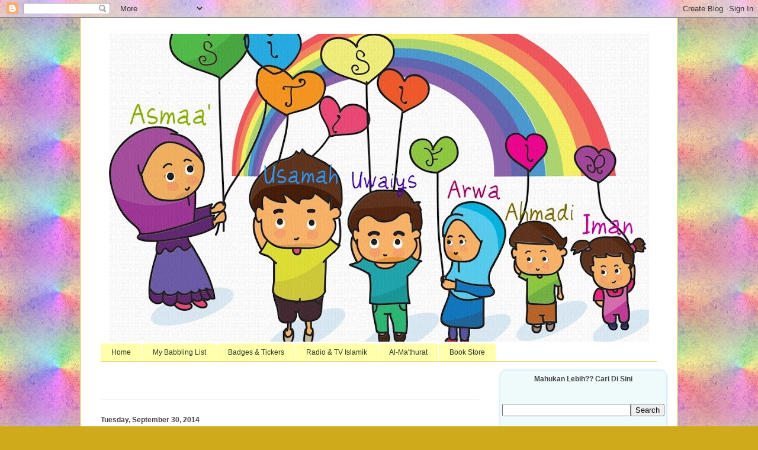

--- FILE ---
content_type: text/html; charset=UTF-8
request_url: https://sitisifir10.blogspot.com/2014/09/bayi-menyusu-susu-ibu-perlukan-dha_30.html
body_size: 29256
content:
<!DOCTYPE html>
<html class='v2' dir='ltr' xmlns='http://www.w3.org/1999/xhtml' xmlns:b='http://www.google.com/2005/gml/b' xmlns:data='http://www.google.com/2005/gml/data' xmlns:expr='http://www.google.com/2005/gml/expr' xmlns:fb='https://www.facebook.com/2008/fbml'>
<head>
<link href='https://www.blogger.com/static/v1/widgets/335934321-css_bundle_v2.css' rel='stylesheet' type='text/css'/>
<meta content='fIj6_MnbUZ9l9c-LsGTJeJwqiQxdQZopHp5rlLh4z8A' name='google-site-verification'/>
<script src="//connect.facebook.net/en_US/all.js#xfbml=1"></script>
<script src="//code.jquery.com/jquery-latest.js"></script>
<meta content='sitisifir10' property='fb:admins'/>
<script type='text/javascript'>
function commentToggle(selectTab) {
$(".comments-tab").addClass("inactive-select-tab");
$(selectTab).removeClass("inactive-select-tab");
$(".comments-page").hide();
$(selectTab + "-page").show();
}
</script>
<meta content='IE=EmulateIE7' http-equiv='X-UA-Compatible'/>
<meta content='width=1100' name='viewport'/>
<meta content='text/html; charset=UTF-8' http-equiv='Content-Type'/>
<meta content='blogger' name='generator'/>
<link href='https://sitisifir10.blogspot.com/favicon.ico' rel='icon' type='image/x-icon'/>
<link href='http://sitisifir10.blogspot.com/2014/09/bayi-menyusu-susu-ibu-perlukan-dha_30.html' rel='canonical'/>
<link rel="alternate" type="application/atom+xml" title="Siti Sifir&#39;s Share-Out Space - Atom" href="https://sitisifir10.blogspot.com/feeds/posts/default" />
<link rel="alternate" type="application/rss+xml" title="Siti Sifir&#39;s Share-Out Space - RSS" href="https://sitisifir10.blogspot.com/feeds/posts/default?alt=rss" />
<link rel="service.post" type="application/atom+xml" title="Siti Sifir&#39;s Share-Out Space - Atom" href="https://www.blogger.com/feeds/31058748/posts/default" />

<link rel="alternate" type="application/atom+xml" title="Siti Sifir&#39;s Share-Out Space - Atom" href="https://sitisifir10.blogspot.com/feeds/1694755435428942761/comments/default" />
<!--Can't find substitution for tag [blog.ieCssRetrofitLinks]-->
<meta content='http://sitisifir10.blogspot.com/2014/09/bayi-menyusu-susu-ibu-perlukan-dha_30.html' property='og:url'/>
<meta content='Bayi Menyusu Susu Ibu Perlukan DHA?' property='og:title'/>
<meta content='Seminggu dua yang lalu, berlaku diskusi pendek berkenaan DHA yang diperlukan baby. Rupanya ada ibu2 yang menyusu nak bagi DHA kepada anaknya...' property='og:description'/>
<title>Siti Sifir's Share-Out Space: Bayi Menyusu Susu Ibu Perlukan DHA?</title>
<meta content='' name='description'/>
<style id='page-skin-1' type='text/css'><!--
/*
-----------------------------------------------
Blogger Template Style
Name:     Ethereal
Designer: Jason Morrow
URL:      jasonmorrow.etsy.com
----------------------------------------------- */
/* Variable definitions
====================
<Variable name="keycolor" description="Main Color" type="color" default="#000000"/>
<Group description="Body Text" selector="body">
<Variable name="body.font" description="Font" type="font"
default="normal normal 13px Arial, Tahoma, Helvetica, FreeSans, sans-serif"/>
<Variable name="body.text.color" description="Text Color" type="color" default="#666666"/>
</Group>
<Group description="Background" selector=".body-fauxcolumns-outer">
<Variable name="body.background.color" description="Outer Background" type="color" default="#fb5e53"/>
<Variable name="content.background.color" description="Main Background" type="color" default="#ffffff"/>
<Variable name="body.border.color" description="Border Color" type="color" default="#fb5e53"/>
</Group>
<Group description="Links" selector=".main-inner">
<Variable name="link.color" description="Link Color" type="color" default="#2198a6"/>
<Variable name="link.visited.color" description="Visited Color" type="color" default="#4d469c"/>
<Variable name="link.hover.color" description="Hover Color" type="color" default="#ff0000"/>
</Group>
<Group description="Blog Title" selector=".header h1">
<Variable name="header.font" description="Font" type="font"
default="normal normal 60px Times, 'Times New Roman', FreeSerif, serif"/>
<Variable name="header.text.color" description="Text Color" type="color" default="#ff8b8b"/>
</Group>
<Group description="Blog Description" selector=".header .description">
<Variable name="description.text.color" description="Description Color" type="color"
default="#666666"/>
</Group>
<Group description="Tabs Text" selector=".tabs-inner .widget li a">
<Variable name="tabs.font" description="Font" type="font"
default="normal normal 12px Arial, Tahoma, Helvetica, FreeSans, sans-serif"/>
<Variable name="tabs.selected.text.color" description="Selected Color" type="color" default="#ffffff"/>
<Variable name="tabs.text.color" description="Text Color" type="color" default="#434343"/>
</Group>
<Group description="Tabs Background" selector=".tabs-outer .PageList">
<Variable name="tabs.selected.background.color" description="Selected Color" type="color" default="#ffa183"/>
<Variable name="tabs.background.color" description="Background Color" type="color" default="#ffdfc7"/>
<Variable name="tabs.border.bevel.color" description="Bevel Color" type="color" default="#fb5e53"/>
</Group>
<Group description="Post Title" selector="h3.post-title, h4, h3.post-title a">
<Variable name="post.title.font" description="Font" type="font"
default="normal normal 24px Times, Times New Roman, serif"/>
<Variable name="post.title.text.color" description="Text Color" type="color" default="#2198a6"/>
</Group>
<Group description="Gadget Title" selector="h2">
<Variable name="widget.title.font" description="Title Font" type="font"
default="normal bold 12px Arial, Tahoma, Helvetica, FreeSans, sans-serif"/>
<Variable name="widget.title.text.color" description="Text Color" type="color" default="#434343"/>
<Variable name="widget.title.border.bevel.color" description="Bevel Color" type="color" default="#dbdbdb"/>
</Group>
<Group description="Accents" selector=".main-inner .widget">
<Variable name="widget.alternate.text.color" description="Alternate Color" type="color" default="#cccccc"/>
<Variable name="widget.border.bevel.color" description="Bevel Color" type="color" default="#dbdbdb"/>
</Group>
<Variable name="body.background" description="Body Background" type="background"
color="#cfaa1a" default="$(color) none repeat-x scroll top left"/>
<Variable name="body.background.gradient" description="Body Gradient Cap" type="url"
default="none"/>
<Variable name="body.background.imageBorder" description="Body Image Border" type="url"
default="none"/>
<Variable name="body.background.imageBorder.position.left" description="Body Image Border Left" type="length"
default="0"/>
<Variable name="body.background.imageBorder.position.right" description="Body Image Border Right" type="length"
default="0"/>
<Variable name="header.background.gradient" description="Header Background Gradient" type="url" default="none"/>
<Variable name="content.background.gradient" description="Content Gradient" type="url" default="none"/>
<Variable name="link.decoration" description="Link Decoration" type="string" default="none"/>
<Variable name="link.visited.decoration" description="Link Visited Decoration" type="string" default="none"/>
<Variable name="link.hover.decoration" description="Link Hover Decoration" type="string" default="underline"/>
<Variable name="widget.padding.top" description="Widget Padding Top" type="length" default="15px"/>
<Variable name="date.space" description="Date Space" type="length" default="15px"/>
<Variable name="post.first.padding.top" description="First Post Padding Top" type="length" default="0"/>
<Variable name="mobile.background.overlay" description="Mobile Background Overlay" type="string" default=""/>
<Variable name="mobile.background.size" description="Mobile Background Size" type="string" default="auto"/>
<Variable name="startSide" description="Side where text starts in blog language" type="automatic" default="left"/>
<Variable name="endSide" description="Side where text ends in blog language" type="automatic" default="right"/>
*/
/* Content
----------------------------------------------- */
body {
font: normal normal 13px Arial, Tahoma, Helvetica, FreeSans, sans-serif;
color: #434343;
background: #cfaa1a url(//2.bp.blogspot.com/-43tl_0kvc6I/TzyULSHejKI/AAAAAAAASJA/GhsnnVvgZJs/s0/multi187.jpg) repeat fixed top left;
}
html body .content-outer {
min-width: 0;
max-width: 100%;
width: 100%;
}
a:link {
text-decoration: none;
color: #ff0000;
}
a:visited {
text-decoration: none;
color: #00ff00;
}
a:hover {
text-decoration: underline;
color: #b42d4e;
}
.main-inner {
padding-top: 15px;
}
.body-fauxcolumn-outer {
background: transparent none repeat-x scroll top center;
}
.content-fauxcolumns .fauxcolumn-inner {
background: #ffffff none repeat-x scroll top left;
border-left: 1px solid #d3bb36;
border-right: 1px solid #d3bb36;
}
/* Flexible Background
----------------------------------------------- */
.content-fauxcolumn-outer .fauxborder-left {
width: 100%;
padding-left: 0;
margin-left: -0;
background-color: transparent;
background-image: none;
background-repeat: no-repeat;
background-position: left top;
}
.content-fauxcolumn-outer .fauxborder-right {
margin-right: -0;
width: 0;
background-color: transparent;
background-image: none;
background-repeat: no-repeat;
background-position: right top;
}
/* Columns
----------------------------------------------- */
.content-inner {
padding: 0;
}
/* Header
----------------------------------------------- */
#header {
height: 520px;
border:0px solid ;
text-align: center;
background: url(https://blogger.googleusercontent.com/img/b/R29vZ2xl/AVvXsEjP6nM3_G5JJ1sJ5Hy52oHT4Hz3adaD6uIyFdvLnaxpZtAR47CRhihnzQV1KBBc5cVGthNbQQ_inGdZegW1-ohqfYIDbKF9PostwOsTSDR0xXtDeUVahHThGP4lUucd-tG7l_eh/s912/kak%2520pija%2520header%2520blog.jpg) no-repeat center;
}
.header-inner {
padding: 27px 0 3px;
}
.header-inner .section {
margin: 0 35px;
}
.Header h1 {
font: normal normal 60px Times, 'Times New Roman', FreeSerif, serif;
color: transparent;
}
.Header h1 a {
color: transparent;
}
.Header .description {
font-size: 115%;
color: transparent;
}
.header-inner .Header .titlewrapper,
.header-inner .Header .descriptionwrapper {
padding-left: 0;
padding-right: 0;
margin-bottom: 0;
}
/* Tabs
----------------------------------------------- */
.tabs-outer {
position: relative;
background: transparent;
}
.tabs-cap-top, .tabs-cap-bottom {
position: absolute;
width: 100%;
}
.tabs-cap-bottom {
bottom: 0;
}
.tabs-inner {
padding: 0;
}
.tabs-inner .section {
margin: 0 35px;
}
*+html body .tabs-inner .widget li {
padding: 1px;
}
.PageList {
border-bottom: 1px solid #eddc83;
}
.tabs-inner .widget li.selected a,
.tabs-inner .widget li a:hover {
position: relative;
-moz-border-radius-topleft: 5px;
-moz-border-radius-topright: 5px;
-webkit-border-top-left-radius: 5px;
-webkit-border-top-right-radius: 5px;
-goog-ms-border-top-left-radius: 5px;
-goog-ms-border-top-right-radius: 5px;
border-top-left-radius: 5px;
border-top-right-radius: 5px;
background: #ebe875 none ;
color: #293421;
}
.tabs-inner .widget li a {
display: inline-block;
margin: 0;
margin-right: 1px;
padding: .65em 1.5em;
font: normal normal 12px Arial, Tahoma, Helvetica, FreeSans, sans-serif;
color: #293421;
background-color: #ffffac;
-moz-border-radius-topleft: 5px;
-moz-border-radius-topright: 5px;
-webkit-border-top-left-radius: 5px;
-webkit-border-top-right-radius: 5px;
-goog-ms-border-top-left-radius: 5px;
-goog-ms-border-top-right-radius: 5px;
border-top-left-radius: 5px;
border-top-right-radius: 5px;
}
/* Headings
----------------------------------------------- */
h2 {
font: normal bold 12px Verdana, Geneva, sans-serif;
color: #434343;
}
/* Widgets
----------------------------------------------- */
.sidebar .widget {
border-bottom: 2px solid #f4f4f4;
padding-bottom: 10px;
background: #EFFBFB ;
padding:10px;
border: 0px solid purple;
margin: 10px 10px 10px 10px;
-moz-box-shadow:0 0 5px #A9D0F5;
-webkit-box-shadow:0 0 5px #A9D0F5;
-goog-ms-box-shadow:0 0 5px #A9D0F5;
border-radius: 10px;
text-align: center;
width: 280px;
}
.main-inner .column-left-inner {
padding: 0 0 0 20px;
}
.main-inner .column-left-inner .section {
margin-right: 0;
}
.main-inner .column-right-inner {
padding: 0 20px 0 0;
}
.main-inner .column-right-inner .section {
margin-left: 0;
}
.main-inner .section {
padding: 0;
}
.main-inner .widget {
padding: 0 0 15px;
margin: 20px 0;
border-bottom: 1px solid #f4f4f4;
}
.main-inner .widget h2 {
margin: 0;
padding: .6em 0 .5em;
}
.footer-inner .widget h2 {
padding: 0 0 .4em;
}
.main-inner .widget h2 + div, .footer-inner .widget h2 + div {
padding-top: 15px;
}
.main-inner .widget .widget-content {
margin: 0;
padding: 15px 0 0;
}
.main-inner .widget ul, .main-inner .widget #ArchiveList ul.flat {
margin: -15px -15px -15px;
padding: 0;
list-style: none;
}
.main-inner .sidebar .widget h2 {
border-bottom: 1px solid transparent;
}
.main-inner .widget #ArchiveList {
margin: -15px 0 0;
}
.main-inner .widget ul li, .main-inner .widget #ArchiveList ul.flat li {
padding: .5em 15px;
text-indent: 0;
}
.main-inner .widget #ArchiveList ul li {
padding-top: .25em;
padding-bottom: .25em;
}
.main-inner .widget ul li:first-child, .main-inner .widget #ArchiveList ul.flat li:first-child {
border-top: none;
}
.main-inner .widget ul li:last-child, .main-inner .widget #ArchiveList ul.flat li:last-child {
border-bottom: none;
}
.main-inner .widget .post-body ul {
padding: 0 2.5em;
margin: .5em 0;
list-style: disc;
}
.main-inner .widget .post-body ul li {
padding: 0.25em 0;
margin-bottom: .25em;
color: #434343;
border: none;
}
.footer-inner .widget ul {
padding: 0;
list-style: none;
}
.widget .zippy {
color: #434343;
}
/* Posts
----------------------------------------------- */
.main.section {
margin: 0 20px;
}
body .main-inner .Blog {
padding: 0;
background-color: transparent;
border: none;
}
.main-inner .widget h2.date-header {
border-bottom: 1px solid transparent;
}
.date-outer {
position: relative;
margin: 15px 0 20px;
}
.date-outer:first-child {
margin-top: 0;
}
.date-posts {
clear: both;
}
.post-outer, .inline-ad {
border-bottom: 1px solid #f4f4f4;
padding: 30px 0;
}
.post-outer {
padding-bottom: 10px;
}
.post-outer:first-child {
padding-top: 0;
border-top: none;
}
.post-outer:last-child, .inline-ad:last-child {
border-bottom: none;
}
.post-body img {
padding: 8px;
}
h3.post-title, h4 {
background : #EFFBFB;
border : 1px solid #81BEF7;
border-radius: 10px;
text-align:center;
padding: 10px;
font: normal normal 24px Times, Times New Roman, serif;
color: #ffb065;
}
h3.post-title a {
font: normal normal 24px Times, Times New Roman, serif;
color: #ffb065;
text-decoration: none;
}
h3.post-title a:hover {
color: #b42d4e;
text-decoration: underline;
}
.post-header {
margin: 0 0 1.5em;
}
.post-body {
line-height: 1.4;
}
.post-footer {
margin: 1.5em 0 0;
}
#blog-pager {
padding: 15px;
}
.blog-feeds, .post-feeds {
margin: 1em 0;
text-align: center;
}
.post-outer .comments {
margin-top: 2em;
}
/* Comments
----------------------------------------------- */
.comments .comments-content .icon.blog-author {
background-repeat: no-repeat;
background-image: url([data-uri]);
}
.comments .comments-content .loadmore a {
background: #ffffff none repeat-x scroll top left;
}
.comments .comments-content .loadmore a {
border-top: 1px solid transparent;
border-bottom: 1px solid transparent;
}
.comments .comment-thread.inline-thread {
background: #ffffff none repeat-x scroll top left;
}
.comments .continue {
border-top: 2px solid transparent;
}
/* Footer
----------------------------------------------- */
.footer-inner {
padding: 30px 0;
overflow: hidden;
}
/* Mobile
----------------------------------------------- */
body.mobile  {
padding: 0 10px;
background-size: auto
}
.mobile .body-fauxcolumn-outer {
background: ;
}
.mobile .content-fauxcolumns .fauxcolumn-inner {
opacity: 0.75;
}
.mobile .content-fauxcolumn-outer .fauxborder-right {
margin-right: 0;
}
.mobile-link-button {
background-color: #ebe875;
}
.mobile-link-button a:link, .mobile-link-button a:visited {
color: #293421;
}
.mobile-index-contents {
color: #444444;
}
.mobile .body-fauxcolumn-outer {
background-size: 100% auto;
}
.mobile .mobile-date-outer {
border-bottom: transparent;
}
.mobile .PageList {
border-bottom: none;
}
.mobile .tabs-inner .section {
margin: 0;
}
.mobile .tabs-inner .PageList .widget-content {
background: #ebe875 none;
color: #293421;
}
.mobile .tabs-inner .PageList .widget-content .pagelist-arrow {
border-left: 1px solid #293421;
}
.mobile .footer-inner {
overflow: visible;
}
body.mobile .AdSense {
margin: 0 -10px;
}
.post blockquote  {  background-image:url(https://blogger.googleusercontent.com/img/b/R29vZ2xl/AVvXsEg7aQPni-DhqRLV1LoujweSmqLOfWlH-UVElEkPveMV6mOjc6ShVCwpiPY3PkKCm4TN6e83wPwG9yuFXHcvV8eGyrYzCDvF8jBPm7Boru7MIsDS9h1ty2QLz6Va0XgqsdU4mPH8/s1600/641_example.jpg); -moz-border-radius-topleft: 10px; -moz-border-radius-bottomright: 10px; padding: 10px; Border: 3px solid #F88017; margin:1em 20px; }
.comments-page { background-color: #f2f2f2;}
#blogger-comments-page { padding: 0px 5px; display: none;}
.comments-tab { float: left; padding: 5px; margin-right: 3px; cursor: pointer; background-color: #f2f2f2;}
.comments-tab-icon { height: 14px; width: auto; margin-right: 3px;}
.comments-tab:hover { background-color: #eeeeee;}
.inactive-select-tab { background-color: #d1d1d1;}
Sumber Rujukan: Cara&#178; Memasang Kotak Komen Facebook dan Blogger Dalam Blog | Anastasyea Blog
--></style>
<style id='template-skin-1' type='text/css'><!--
body {
min-width: 1010px;
}
.content-outer, .content-fauxcolumn-outer, .region-inner {
min-width: 1010px;
max-width: 1010px;
_width: 1010px;
}
.main-inner .columns {
padding-left: 0px;
padding-right: 300px;
}
.main-inner .fauxcolumn-center-outer {
left: 0px;
right: 300px;
/* IE6 does not respect left and right together */
_width: expression(this.parentNode.offsetWidth -
parseInt("0px") -
parseInt("300px") + 'px');
}
.main-inner .fauxcolumn-left-outer {
width: 0px;
}
.main-inner .fauxcolumn-right-outer {
width: 300px;
}
.main-inner .column-left-outer {
width: 0px;
right: 100%;
margin-left: -0px;
}
.main-inner .column-right-outer {
width: 300px;
margin-right: -300px;
}
#layout {
min-width: 0;
}
#layout .content-outer {
min-width: 0;
width: 800px;
}
#layout .region-inner {
min-width: 0;
width: auto;
}
--></style>
<script src="//apis.google.com/js/plusone.js" type="text/javascript">
{lang: 'en-US'}
</script>
<link href='https://www.blogger.com/dyn-css/authorization.css?targetBlogID=31058748&amp;zx=51d98401-a027-43de-b1c3-8ddcfa03e187' media='none' onload='if(media!=&#39;all&#39;)media=&#39;all&#39;' rel='stylesheet'/><noscript><link href='https://www.blogger.com/dyn-css/authorization.css?targetBlogID=31058748&amp;zx=51d98401-a027-43de-b1c3-8ddcfa03e187' rel='stylesheet'/></noscript>
<meta name='google-adsense-platform-account' content='ca-host-pub-1556223355139109'/>
<meta name='google-adsense-platform-domain' content='blogspot.com'/>

<!-- data-ad-client=ca-pub-4399622060724823 -->

</head>
<body class='loading'>
<div class='navbar section' id='navbar'><div class='widget Navbar' data-version='1' id='Navbar1'><script type="text/javascript">
    function setAttributeOnload(object, attribute, val) {
      if(window.addEventListener) {
        window.addEventListener('load',
          function(){ object[attribute] = val; }, false);
      } else {
        window.attachEvent('onload', function(){ object[attribute] = val; });
      }
    }
  </script>
<div id="navbar-iframe-container"></div>
<script type="text/javascript" src="https://apis.google.com/js/platform.js"></script>
<script type="text/javascript">
      gapi.load("gapi.iframes:gapi.iframes.style.bubble", function() {
        if (gapi.iframes && gapi.iframes.getContext) {
          gapi.iframes.getContext().openChild({
              url: 'https://www.blogger.com/navbar/31058748?po\x3d1694755435428942761\x26origin\x3dhttps://sitisifir10.blogspot.com',
              where: document.getElementById("navbar-iframe-container"),
              id: "navbar-iframe"
          });
        }
      });
    </script><script type="text/javascript">
(function() {
var script = document.createElement('script');
script.type = 'text/javascript';
script.src = '//pagead2.googlesyndication.com/pagead/js/google_top_exp.js';
var head = document.getElementsByTagName('head')[0];
if (head) {
head.appendChild(script);
}})();
</script>
</div></div>
<div class='body-fauxcolumns'>
<div class='fauxcolumn-outer body-fauxcolumn-outer'>
<div class='cap-top'>
<div class='cap-left'></div>
<div class='cap-right'></div>
</div>
<div class='fauxborder-left'>
<div class='fauxborder-right'></div>
<div class='fauxcolumn-inner'>
</div>
</div>
<div class='cap-bottom'>
<div class='cap-left'></div>
<div class='cap-right'></div>
</div>
</div>
</div>
<div class='content'>
<div class='content-fauxcolumns'>
<div class='fauxcolumn-outer content-fauxcolumn-outer'>
<div class='cap-top'>
<div class='cap-left'></div>
<div class='cap-right'></div>
</div>
<div class='fauxborder-left'>
<div class='fauxborder-right'></div>
<div class='fauxcolumn-inner'>
</div>
</div>
<div class='cap-bottom'>
<div class='cap-left'></div>
<div class='cap-right'></div>
</div>
</div>
</div>
<div class='content-outer'>
<div class='content-cap-top cap-top'>
<div class='cap-left'></div>
<div class='cap-right'></div>
</div>
<div class='fauxborder-left content-fauxborder-left'>
<div class='fauxborder-right content-fauxborder-right'></div>
<div class='content-inner'>
<header>
<div class='header-outer'>
<div class='header-cap-top cap-top'>
<div class='cap-left'></div>
<div class='cap-right'></div>
</div>
<div class='fauxborder-left header-fauxborder-left'>
<div class='fauxborder-right header-fauxborder-right'></div>
<div class='region-inner header-inner'>
<div class='header section' id='header'><div class='widget Header' data-version='1' id='Header1'>
<div id='header-inner'>
<div class='titlewrapper'>
<h1 class='title'>
<a href='https://sitisifir10.blogspot.com/'>
Siti Sifir's Share-Out Space
</a>
</h1>
</div>
<div class='descriptionwrapper'>
<p class='description'><span>Where Love and Passion Unites</span></p>
</div>
</div>
</div></div>
</div>
</div>
<div class='header-cap-bottom cap-bottom'>
<div class='cap-left'></div>
<div class='cap-right'></div>
</div>
</div>
</header>
<!-- nuffnang -->
<script type='text/javascript'>
nuffnang_bid = "dfa8b27a6505a1b414c889db33bc0091";
</script>
<script src="//synad2.nuffnang.com.my/k.js" type="text/javascript"></script>
<!-- nuffnang-->
<div class='tabs-outer'>
<div class='tabs-cap-top cap-top'>
<div class='cap-left'></div>
<div class='cap-right'></div>
</div>
<div class='fauxborder-left tabs-fauxborder-left'>
<div class='fauxborder-right tabs-fauxborder-right'></div>
<div class='region-inner tabs-inner'>
<div class='tabs section' id='crosscol'><div class='widget PageList' data-version='1' id='PageList1'>
<h2>Pages</h2>
<div class='widget-content'>
<ul>
<li>
<a href='https://sitisifir10.blogspot.com/'>Home</a>
</li>
<li>
<a href='https://sitisifir10.blogspot.com/p/sitisifir10.html'>My Babbling List</a>
</li>
<li>
<a href='https://sitisifir10.blogspot.com/p/others-badge.html'>Badges & Tickers</a>
</li>
<li>
<a href='https://sitisifir10.blogspot.com/p/radio-tv-islamik.html'>Radio &amp; TV Islamik</a>
</li>
<li>
<a href='https://sitisifir10.blogspot.com/p/al-mathurat.html'>Al-Ma&#39;thurat</a>
</li>
<li>
<a href='https://sitisifir10.blogspot.com/p/book-store.html'>Book Store</a>
</li>
</ul>
<div class='clear'></div>
</div>
</div></div>
<div class='tabs no-items section' id='crosscol-overflow'></div>
</div>
</div>
<div class='tabs-cap-bottom cap-bottom'>
<div class='cap-left'></div>
<div class='cap-right'></div>
</div>
</div>
<div class='main-outer'>
<div class='main-cap-top cap-top'>
<div class='cap-left'></div>
<div class='cap-right'></div>
</div>
<div class='fauxborder-left main-fauxborder-left'>
<div class='fauxborder-right main-fauxborder-right'></div>
<div class='region-inner main-inner'>
<div class='columns fauxcolumns'>
<div class='fauxcolumn-outer fauxcolumn-center-outer'>
<div class='cap-top'>
<div class='cap-left'></div>
<div class='cap-right'></div>
</div>
<div class='fauxborder-left'>
<div class='fauxborder-right'></div>
<div class='fauxcolumn-inner'>
</div>
</div>
<div class='cap-bottom'>
<div class='cap-left'></div>
<div class='cap-right'></div>
</div>
</div>
<div class='fauxcolumn-outer fauxcolumn-left-outer'>
<div class='cap-top'>
<div class='cap-left'></div>
<div class='cap-right'></div>
</div>
<div class='fauxborder-left'>
<div class='fauxborder-right'></div>
<div class='fauxcolumn-inner'>
</div>
</div>
<div class='cap-bottom'>
<div class='cap-left'></div>
<div class='cap-right'></div>
</div>
</div>
<div class='fauxcolumn-outer fauxcolumn-right-outer'>
<div class='cap-top'>
<div class='cap-left'></div>
<div class='cap-right'></div>
</div>
<div class='fauxborder-left'>
<div class='fauxborder-right'></div>
<div class='fauxcolumn-inner'>
</div>
</div>
<div class='cap-bottom'>
<div class='cap-left'></div>
<div class='cap-right'></div>
</div>
</div>
<!-- corrects IE6 width calculation -->
<div class='columns-inner'>
<div class='column-center-outer'>
<div class='column-center-inner'>
<div class='main section' id='main'><div class='widget HTML' data-version='1' id='HTML2'>
<div class='widget-content'>
<a href="http://www.brillkids.com/ra.php?id=BKAFF41659&s=www.brillkids.com/teach-reading/" target="_blank" /><img src="https://lh3.googleusercontent.com/blogger_img_proxy/AEn0k_taRxy4X471PPuwYlaVsyqUyyGr178JaN7qtSHGIgV3vsowUAxQW7eRODL4F5daN7DE1En0o5dsAbU-dl_TVR9WH_-pBXTjMleFsZ4O4VF6A5KD9vVPEXhkWtKkbkaHywZd99dVAgOJRU-RdgDCoiae=s0-d" alt="" border="0"></a>
</div>
<div class='clear'></div>
</div><div class='widget Blog' data-version='1' id='Blog1'>
<div class='blog-posts hfeed'>

          <div class="date-outer">
        
<h2 class='date-header'><span>Tuesday, September 30, 2014</span></h2>

          <div class="date-posts">
        
<div class='post-outer'>
<div class='post hentry'>
<a name='1694755435428942761'></a>
<h3 class='post-title entry-title'>
Bayi Menyusu Susu Ibu Perlukan DHA?
</h3>
<div class='post-header'>
<div class='post-header-line-1'><div class='post-share-buttons goog-inline-block'>
<a class='goog-inline-block share-button sb-email' href='https://www.blogger.com/share-post.g?blogID=31058748&postID=1694755435428942761&target=email' target='_blank' title='Email This'><span class='share-button-link-text'>Email This</span></a><a class='goog-inline-block share-button sb-blog' href='https://www.blogger.com/share-post.g?blogID=31058748&postID=1694755435428942761&target=blog' onclick='window.open(this.href, "_blank", "height=270,width=475"); return false;' target='_blank' title='BlogThis!'><span class='share-button-link-text'>BlogThis!</span></a><a class='goog-inline-block share-button sb-twitter' href='https://www.blogger.com/share-post.g?blogID=31058748&postID=1694755435428942761&target=twitter' target='_blank' title='Share to X'><span class='share-button-link-text'>Share to X</span></a><a class='goog-inline-block share-button sb-facebook' href='https://www.blogger.com/share-post.g?blogID=31058748&postID=1694755435428942761&target=facebook' onclick='window.open(this.href, "_blank", "height=430,width=640"); return false;' target='_blank' title='Share to Facebook'><span class='share-button-link-text'>Share to Facebook</span></a><a class='goog-inline-block share-button sb-pinterest' href='https://www.blogger.com/share-post.g?blogID=31058748&postID=1694755435428942761&target=pinterest' target='_blank' title='Share to Pinterest'><span class='share-button-link-text'>Share to Pinterest</span></a>
</div>
</div>
</div>
<div class='post-body entry-content' id='post-body-1694755435428942761'>
<p dir="ltr">Seminggu dua yang lalu, berlaku diskusi pendek berkenaan DHA yang diperlukan baby. Rupanya ada ibu2 yang menyusu nak bagi DHA kepada anaknya sebab pada susu ibu tidak ada DHA. Aduhai.. terkilan susu ibu tidak ada DHA seperti susu formula. </p>
<p dir="ltr">Sebenarnya kita ibu menyusu mestilah yakin bahawa susu kita cukup semua nutrisi provided kita jaga makan. Kalau tak jaga makan tu maaf lah ek. So, kalau nak maintain kualiti susu tolonglah jaga makan.</p>
<p dir="ltr">Dan pernahkah pula kita tertanya2, bagaimana keadaannya orang yang kurang berkemampuan nak beli suplemen bagai? Jadi macam tak adil plak untuk ibu2 yg tak mampu ni nak provide the best utk anak dia sebab dia tak mampu nak beli suplemen. </p>
<p dir="ltr">Sebenarnya siapalah kita yang nak mempertikaikan apa yang allah cipta. Juga kepada mereka yang suka memikirkan sangat pasal susu ibu ini diharapkan semoga dapat lebih menumpukan kepada penyusuan secara terus menerus supaya mencapai target 2tahun umur anak sebab nak capai sasaran ini sahaja sudah cukup rumit maka apa pula faedahnya lagi menyusahkan diri dengan memikirkan susu ciptaan Allah ni lengkap atau tidak. </p>
<p dir="ltr">Pernahkah juga kita terfikir susu yang dijual ditambah DHA itu apa agaknya sumbernya dan sebenarnya sesuaikah untuk konsumsi bayi. Adakah badan bayi mampu mengenali benda itu sebagai makanan?</p>
<p dir="ltr">Diskusi kami juga bertukar jadi kelakar apabila seorang daripada kami berkata DHA susu tepung adalah dari minyak ikan. Maka susu lembu kering diletak pula dengan minyak ikan kering alahai... ada faedah lagi ke? Susu dan minyak yang cair dan kemudian dikeringkan masih adakah khasiatnya?? Mmm... <br></p>
<script type='text/javascript'> 
nuffnang_bid = "dfa8b27a6505a1b414c889db33bc0091";
</script>
<script src="//synad2.nuffnang.com.my/j.js" type="text/javascript"></script>
<div style='float:right'>
<g:plusone href='http://sitisifir10.blogspot.com/2014/09/bayi-menyusu-susu-ibu-perlukan-dha_30.html' size='medium'></g:plusone>
</div>
<div style='float:right'>
<script>(function(d){
  var js, id = 'facebook-jssdk'; if (d.getElementById(id)) {return;}
  js = d.createElement('script'); js.id = id; js.async = true;
  js.src = "//connect.facebook.net/en_US/all.js#xfbml=1";
  d.getElementsByTagName('head')[0].appendChild(js);
}(document));</script>
<fb:like action='like' colorscheme='light' font='trebuchet ms' href='http://sitisifir10.blogspot.com/2014/09/bayi-menyusu-susu-ibu-perlukan-dha_30.html' layout='button_count' send='false' show_faces='false'></fb:like>
</div>
<div style='float:right;padding:4px;'>
<script>(function(d){
  var js, id = 'facebook-jssdk'; if (d.getElementById(id)) {return;}
  js = d.createElement('script'); js.id = id; js.async = true;
  js.src = "//connect.facebook.net/en_US/all.js#xfbml=1";
  d.getElementsByTagName('head')[0].appendChild(js);
}(document));</script>
<fb:share-button href='https://sitisifir10.blogspot.com/2014/09/bayi-menyusu-susu-ibu-perlukan-dha_30.html' type='button_count'></fb:share-button>
</div>
<div style='float:right;padding:4px;'>
<a class='twitter-share-button' data-count='horizontal' data-lang='en' data-related='sitisifir10:' data-text='Bayi Menyusu Susu Ibu Perlukan DHA?' data-url='http://sitisifir10.blogspot.com/2014/09/bayi-menyusu-susu-ibu-perlukan-dha_30.html' data-via='sitisifir10' href='http://twitter.com/share' rel='nofollow'></a>
<script src="//platform.twitter.com/widgets.js" type="text/javascript">
</script>
</div>
<div style='clear: both;'></div>
</div>
<div class='post-footer'>
<div class='post-footer-line post-footer-line-1'><span class='post-author vcard'>
Luahan Hati Makcik
<span class='fn'>Pija Madzlan</span>
</span>
<span class='post-timestamp'>
at
<a class='timestamp-link' href='https://sitisifir10.blogspot.com/2014/09/bayi-menyusu-susu-ibu-perlukan-dha_30.html' rel='bookmark' title='permanent link'><abbr class='published' title='2014-09-30T14:41:00+08:00'>2:41 PM</abbr></a>
</span>
<span class='post-comment-link'>
</span>
<span class='post-icons'>
<span class='item-action'>
<a href='https://www.blogger.com/email-post/31058748/1694755435428942761' title='Email Post'>
<img alt="" class="icon-action" height="13" src="//img1.blogblog.com/img/icon18_email.gif" width="18">
</a>
</span>
<span class='item-control blog-admin pid-1939409027'>
<a href='https://www.blogger.com/post-edit.g?blogID=31058748&postID=1694755435428942761&from=pencil' title='Edit Post'>
<img alt='' class='icon-action' height='18' src='https://resources.blogblog.com/img/icon18_edit_allbkg.gif' width='18'/>
</a>
</span>
</span>
</div>
<div class='post-footer-line post-footer-line-2'><span class='reaction-buttons'>
</span>
</div>
<div class='post-footer-line post-footer-line-3'><span class='post-labels'>
</span>
<span class='post-backlinks post-comment-link'>
</span>
</div>
</div>
</div>
<div class='comments' id='comments'>
<div class='comments-tab' id='fb-comments' onclick='javascript:commentToggle("#fb-comments");' title='Comments made with Facebook'>
<img class="comments-tab-icon" src="https://lh3.googleusercontent.com/blogger_img_proxy/AEn0k_sBKZrFZRl4dr51xxjRR1deitTkA_w9Rj0fBtHIbsuL0VJg45z-l1efNztrAirmqELY6v94QGhZ_n9TAwg-u_DvYhqQx_fFxXRBgkSwljlPCLHGj3sd2qsFYGO4RRNV=s0-d">
<fb:comments-count href='https://sitisifir10.blogspot.com/2014/09/bayi-menyusu-susu-ibu-perlukan-dha_30.html'></fb:comments-count> Comments
</div>
<div class='comments-tab inactive-select-tab' id='blogger-comments' onclick='javascript:commentToggle("#blogger-comments");' title='Comments from Blogger'>
<img class="comments-tab-icon" src="//www.blogger.com/img/icon_logo32.gif">
0 Comments
</div><div class='clear'></div>
</div>
<div class='comments-page' id='fb-comments-page'>
<div id='fb-root'></div>
<fb:comments href='https://sitisifir10.blogspot.com/2014/09/bayi-menyusu-susu-ibu-perlukan-dha_30.html' num_posts='5' width='400'></fb:comments>
</div>
<div class='comments comments-page' id='blogger-comments-page'>
<a name='comments'></a>
<h4>
0
cool comments:
        
</h4>
<div id='Blog1_comments-block-wrapper'>
<dl class='avatar-comment-indent' id='comments-block'>
</dl>
</div>
<p class='comment-footer'>
<div class='comment-form'>
<a name='comment-form'></a>
<h4 id='comment-post-message'>Post a Comment</h4>
<p>Please Leave A Cool Message For Me ;) Peace!!!</p>
<a href='https://www.blogger.com/comment/frame/31058748?po=1694755435428942761&hl=en-US&saa=85391&origin=https://sitisifir10.blogspot.com' id='comment-editor-src'></a>
<iframe allowtransparency='true' class='blogger-iframe-colorize blogger-comment-from-post' frameborder='0' height='410px' id='comment-editor' name='comment-editor' src='' width='100%'></iframe>
<script src='https://www.blogger.com/static/v1/jsbin/2830521187-comment_from_post_iframe.js' type='text/javascript'></script>
<script type='text/javascript'>
      BLOG_CMT_createIframe('https://www.blogger.com/rpc_relay.html');
    </script>
</div>
</p>
<div id='backlinks-container'>
<div id='Blog1_backlinks-container'>
</div>
</div>
</div>
</div>

        </div></div>
      
</div>
<div class='blog-pager' id='blog-pager'>
<span id='blog-pager-newer-link'>
<a class='blog-pager-newer-link' href='https://sitisifir10.blogspot.com/2014/10/ceramah-perdana-makcik-pijah.html' id='Blog1_blog-pager-newer-link' title='Newer Post'>Newer Post</a>
</span>
<span id='blog-pager-older-link'>
<a class='blog-pager-older-link' href='https://sitisifir10.blogspot.com/2014/09/bayi-menyusu-susu-ibu-perlukan-dha.html' id='Blog1_blog-pager-older-link' title='Older Post'>Older Post</a>
</span>
<a class='home-link' href='https://sitisifir10.blogspot.com/'>Home</a>
</div>
<div class='clear'></div>
<div class='post-feeds'>
<div class='feed-links'>
Subscribe to:
<a class='feed-link' href='https://sitisifir10.blogspot.com/feeds/1694755435428942761/comments/default' target='_blank' type='application/atom+xml'>Post Comments (Atom)</a>
</div>
</div>
</div><div class='widget HTML' data-version='1' id='HTML6'>
<div class='widget-content'>
<center>
<a href="http://www.klikjer.com/members/idevaffiliate.php?id=1535_16_1_58" target="_blank"><img style="border:0px" src="https://lh3.googleusercontent.com/blogger_img_proxy/AEn0k_umHFtFxTzZQMgl1yjjsoXPTLvCfv-C3acg22CHWRQId3gy0wEk6a84KbilI1-wA6R0x_kUFkIhrfYM11uH1lw2ZfB3DuwWubWVcbqYECAxoiBGOE21mA=s0-d" width="468" height="60" alt=""></a>

<a href=http://tip-adsense.com/index.php?ref=sitisifir10><img src="https://lh3.googleusercontent.com/blogger_img_proxy/AEn0k_tvks-bqMDJcbBpZhXZsWiS-TMXtidWFbambkLvEd7QSxmk9Xh3u_odoPfNzLPfw_mH_ishEBG-LTL7PqniVOY3oTkCwb3IEA6nrdw=s0-d"></a>


<a href="http://www.klikjer.com/members/idevaffiliate.php?id=1535_58_1_263" target="_blank"><img style="border:0px" src="https://lh3.googleusercontent.com/blogger_img_proxy/AEn0k_toWCirMrndxdqSUerbnSESvRDCO_R1Yjn0Oj5Jllz2WAIJDP4SVNy0wlmqY_DlxB5ZiZ2OJvhuUpVZSzA0_UUMamDbFGzZGdJukxvwE01x1KiRaKVauQ=s0-d" width="468" height="60" alt=""></a>


<a href="http://www.klikjer.com/members/idevaffiliate.php?id=1535_19_1_74" target="_blank"><img border="0" src="https://lh3.googleusercontent.com/blogger_img_proxy/AEn0k_vtfWiaSBEGXHTfU2VLMf5JXtlDkAhdc7AUPY7tySWRMaZ197bx22UQGNChkzI5T1Sb5TbdNNuZLg7vs8FQaBCUYYG_QnM2kZeBjEOvh8oivBlHFJtRrXUB=s0-d" width="468" height="60" alt=""></a>

<a href="http://www.klikjer.com/members/idevaffiliate.php?id=1535_15_1_51" target="_blank"><img border="0" src="https://lh3.googleusercontent.com/blogger_img_proxy/AEn0k_umdyPEs4RzCJuOXQqqd0YVPrDiogsBvuRsPgANFms6FlUQxyhJCWg74BdGc2GP_vkc5LBY6Mj1-gJ5DPXQTiCix5-US5nqPcoMQ0zXkOCPSxlEEHkuvA=s0-d" width="468" height="60" alt=""></a>

<a href="http://www.klikjer.com/members/idevaffiliate.php?id=1535_27_1_111" target="_blank"><img border="0" src="https://lh3.googleusercontent.com/blogger_img_proxy/AEn0k_v4Z2WaCpwn6JeKQzerL0aoJDMtzuywonctr7ZqSGTgdQMAW45JQUm3Itdu72sgDgTWuBocbLExnftsGI3k54Gnj9fwizf4iG2D5xTT0IB3_WIvnre91g=s0-d" width="468" height="60" alt=""></a>

</center>
</div>
<div class='clear'></div>
</div></div>
</div>
</div>
<div class='column-left-outer'>
<div class='column-left-inner'>
<aside>
</aside>
</div>
</div>
<div class='column-right-outer'>
<div class='column-right-inner'>
<aside>
<div class='sidebar section' id='sidebar-right-1'><div class='widget HTML' data-version='1' id='HTML3'>
<h2 class='title'>Mahukan Lebih?? Cari Di Sini</h2>
<div class='widget-content'>
<p align="center"><form id="searchthis" action="/search" style="display:inline;" method="get"><input id="search-box" name="q" size="25" type="text"/><input id="search-btn" value="Search" type="submit"/></form></p>
</div>
<div class='clear'></div>
</div><div class='widget HTML' data-version='1' id='HTML9'>
<div class='widget-content'>
<center><br /><br />
<!-- nuffnang -->
<script type="text/javascript">
nuffnang_bid = "dfa8b27a6505a1b414c889db33bc0091";
</script>
<script src="//synad2.nuffnang.com.my/lmn.js" type="text/javascript"></script>
<!-- nuffnang-->
<center>
<a href="http://www.klikjer.com/members/idevaffiliate.php?id=1535_43_1_187" target="_blank"><img style="border:0px" src="https://lh3.googleusercontent.com/blogger_img_proxy/AEn0k_tibTLNoU-ZcL4sExW8PHCiRGC7Iv41x1ij0Z3uhvqiJHoXISl-XIu-xQIUSpYJ94hUvy3qYGSXRfTsBtbj6oBWC8SZIRbWzNdlW1jDjepFY9Z5NCccQ3pZDfpyQ0c=s0-d" width="125" height="125" alt=""></a></center></center>


<a href="http://www.klikjer.com/members/idevaffiliate.php?id=1535_47_1_208" target="_blank"><img style="border:0px" src="https://lh3.googleusercontent.com/blogger_img_proxy/AEn0k_sQfqWIt0yELykGnTDc95SDwmxXGShuE7Oi-QpWLdOmGRzllTq-dx59KlEgG6p28J8HqmEaW7I4Yt09aDcnqCiU1F_WjE74mQpeeLC1sYX9tUftLiAnBtY=s0-d" width="125" height="125" alt=""></a>
<a href="http://www.klikjer.com/members/idevaffiliate.php?id=1535_13_1_56" target="_blank"><img style="border:0px" src="https://lh3.googleusercontent.com/blogger_img_proxy/AEn0k_sYgiHAZv6OX2HjLPltkfViPkjM1MNuUr3Rku7wmlxbaSTCEb4MmKi7TIENXvUugFgTmasYSkCjLlUrjB_PKEJKquNM9dMUvZtKgBY2pRlld8a-0FM=s0-d" width="150" height="150" alt=""></a>


<a href="http://www.klikjer.com/members/idevaffiliate.php?id=1535_30_1_121" target="_blank"><img style="border:0px" src="https://lh3.googleusercontent.com/blogger_img_proxy/AEn0k_v-Azilwn4GifF4QUu3SGmTsX_Jlf6qy0--RvoJVyItW5-yQkgw1HV1as3_5oAgnpCcx_B1HJGUvsrF_0IgLkpOhJ8juVZ4_3idT01S5nAM9Aw5H7PEyBjekxfRuhRTVA=s0-d" width="150" height="150" alt=""></a>

<a href="http://www.klikjer.com/members/idevaffiliate.php?id=1535_50_1_225" target="_blank"><img style="border:0px" src="https://lh3.googleusercontent.com/blogger_img_proxy/AEn0k_vr1eWjSeitnEAFbItNXh7O9HLG2H0kteyojmDR4RrCY0AgPnPZf1lfqavKvxLkRiUhbvzm6e6hON0yp5LocCnpxqMLDp7ctAkfvc7ZlkYNuLX7jphBckVI=s0-d" width="125" height="125" alt=""></a>
<a href="http://www.klikjer.com/members/idevaffiliate.php?id=1535_15_1_53" target="_blank"><img style="border:0px" src="https://lh3.googleusercontent.com/blogger_img_proxy/AEn0k_sSRqSj0nr82IngIYRK4GUxeJ7HhYNcqXM8lXYE3rqSkJDpYnXhQh4eDLi4gfWABLjZRzjNvzDgGt-BjCDXAIvSlhkQOC7Fc14hEUs8zFtcQ1ckLB8GVw=s0-d" width="150" height="150" alt=""></a>

<a href="http://www.klikjer.com/members/idevaffiliate.php?id=1535_4_1_15" target="_blank"><img style="border:0px" src="https://lh3.googleusercontent.com/blogger_img_proxy/AEn0k_t470S0zw6zzgoNHEyFNN5JX1V_b2Tx4zuUTpNka5HgbN-AgW_w7osXUYA153zVqxqK6bDf74u241oux9PNqzIMOH_Oo-9WKP9UTT-f5FJ_bRWVjNNRx8vo=s0-d" width="125" height="125" alt=""></a>


<a href="http://www.klikjer.com/members/idevaffiliate.php?id=1535_21_1_82" target="_blank"><img style="border:0px" src="https://lh3.googleusercontent.com/blogger_img_proxy/AEn0k_vXNUeQm5Cc3Q4P2hOIMpgmxoA_ihGJGu0Kr3Nt9KREnpiFZPvYDpuFQL1QIr2Ci5HIG9mBb0ry0le8sw8H2abRW2utnhuqXpjBQ9zhbwFu49IyZEDAK81gwLc=s0-d" width="150" height="150" alt=""></a>


<a href="http://www.klikjer.com/members/idevaffiliate.php?id=1535_41_1_175" target="_blank"><img style="border:0px" src="https://lh3.googleusercontent.com/blogger_img_proxy/AEn0k_u-xA6m9VjKwn4EejRpjod4_2e5WaxI1lPhc1zscx4RBwsD1-VNXYXg2SwKOeFYrqjabrCDzwRqF_3mX3MKrLMxk1om1RVPz0orwu0CM2AQqu5deL-jGQ=s0-d" width="125" height="125" alt=""></a>
</div>
<div class='clear'></div>
</div><div class='widget HTML' data-version='1' id='HTML31'>
<h2 class='title'>Join Me @ Facebook</h2>
<div class='widget-content'>
<!-- Facebook Badge START --><a href="https://www.facebook.com/norhafizahmadzlan.pijasitisifir" title="Norhafizah Madzlan Pija Sitisifir" style="font-family: &quot;lucida grande&quot;,tahoma,verdana,arial,sans-serif; font-size: 11px; font-variant: normal; font-style: normal; font-weight: normal; color: #3B5998; text-decoration: none;" target="_TOP">Norhafizah Madzlan Pija Sitisifir</a><br /><a href="https://www.facebook.com/norhafizahmadzlan.pijasitisifir" title="Norhafizah Madzlan Pija Sitisifir" target="_TOP"><img class="img" src="https://badge.facebook.com/badge/100007684993335.11098.1329123168.png" style="border: 0px;" alt="" /></a><br /><a href="https://www.facebook.com/badges/" title="Make your own badge!" style="font-family: &quot;lucida grande&quot;,tahoma,verdana,arial,sans-serif; font-size: 11px; font-variant: normal; font-style: normal; font-weight: normal; color: #3B5998; text-decoration: none;" target="_TOP">Create your badge</a><!-- Facebook Badge END -->


<center><!-- Facebook Badge START --><a href="http://ms-my.facebook.com/sitisifir10" target="_TOP" style="font-family: &quot;lucida grande&quot;,tahoma,verdana,arial,sans-serif; font-size: 11px; font-variant: normal; font-style: normal; font-weight: normal; color: #3B5998; text-decoration: none;" title="Norhafizah Madzlan">Norhafizah Madzlan</a><br /><a href="http://ms-my.facebook.com/sitisifir10" target="_TOP" title="Norhafizah Madzlan"><img src="https://lh3.googleusercontent.com/blogger_img_proxy/AEn0k_tGWc4K1OnX85QcUia3JNCXFbVKmrGdLnfGhV5FswMggO7jHDbziSOevtoL9eD6c4ZJjgxthytD8u79XnsWB64_IziNItijzN-5pYR-5jIIwap_X3AoihAItbXzlwL455Q=s0-d" width="120" height="280" style="border: 0px;"></a><br /><a href="http://ms-my.facebook.com/badges/" target="_TOP" style="font-family: &quot;lucida grande&quot;,tahoma,verdana,arial,sans-serif; font-size: 11px; font-variant: normal; font-style: normal; font-weight: normal; color: #3B5998; text-decoration: none;" title="mencipta lencana anda sendiri.">Reka Lencana Anda</a><!-- Facebook Badge END --></center>

<!-- Facebook Badge START --><a href="https://www.facebook.com/pages/Sitisifir10/373414956032848" target="_TOP" style="font-family: &quot;lucida grande&quot;,tahoma,verdana,arial,sans-serif; font-size: 11px; font-variant: normal; font-style: normal; font-weight: normal; color: #3B5998; text-decoration: none;" title="Sitisifir10">Sitisifir10</a><br/><a href="https://www.facebook.com/pages/Sitisifir10/373414956032848" target="_TOP" title="Sitisifir10"><img src="https://badge.facebook.com/badge/373414956032848.2669.768080618.png" style="border: 0px;" /></a><br/><a href="http://www.facebook.com/business/dashboard/" target="_TOP" style="font-family: &quot;lucida grande&quot;,tahoma,verdana,arial,sans-serif; font-size: 11px; font-variant: normal; font-style: normal; font-weight: normal; color: #3B5998; text-decoration: none;" title="Make your own badge!">Promote Your Page Too</a><!-- Facebook Badge END -->
</div>
<div class='clear'></div>
</div><div class='widget BlogList' data-version='1' id='BlogList2'>
<h2 class='title'><script type='text/javascript'> /* <![CDATA[ */ if(typeof(rnd) == 'undefined') var rnd = ''; rnd = Math.floor(Math.random()*1000); rnd = 'id-' + rnd; document.write('<a href="#" onclick="tmp = document.getElementById(&quot;' + rnd + '&quot;); tmp.style.display = (tmp.style.display == &quot;none&quot;) ? &quot;block&quot; : &quot;none&quot;; return false;" style="float:right;margin-right:0px;font-weight:bold; color:#DF7401;">[-+]<\/a>'); /* ]]> */ </script>Singgah Sini Singgah Sana</h2><script type='text/javascript'> /* <![CDATA[ */ document.write('<div id="' + rnd + '" style="display:none;">'); /* ]]> */ </script>
<div class='widget-content'>
<div class='blog-list-container' id='BlogList2_container'>
<ul id='BlogList2_blogs'>
<li style='display: block;'>
<div class='blog-icon'>
<input type='hidden' value='https://lh3.googleusercontent.com/blogger_img_proxy/AEn0k_uVTSGi1VYVCRzJ6Vx3Uf9plWnl2aJjMXH8s_7Nd4uURwoYYRqb5dIYjorQm2cnfudEUGZyPuZ_stzo7ytheI9j92eIx7oAuPyMKH444A=s16-w16-h16'/>
</div>
<div class='blog-content'>
<div class='blog-title'>
<a href='http://iceboxrivet.blogspot.com/' target='_blank'>
Iceboxrivet</a>
</div>
<div class='item-content'>
<span class='item-title'>
<a href='http://iceboxrivet.blogspot.com/2024/12/6-jam-tanpa-henti-ibm-gen-ai-foundation.html' target='_blank'>
6 Jam Tanpa Henti : IBM GEN AI Foundation Models and Platform</a>
</span>
<div class='item-time'>
1 year ago
</div>
</div>
</div>
<div style='clear: both;'></div>
</li>
<li style='display: block;'>
<div class='blog-icon'>
<input type='hidden' value='https://lh3.googleusercontent.com/blogger_img_proxy/AEn0k_u8OJVXY3Ww-9evMCfw6Ipgrjnp0XOnlO_OHyvcKlbP2VCom72_MUljdhk031WfWq_8kkaXE-2jG9YzKE5uY6kjyKNpPYCEEvmCWwFgnYLE9TBMZ73nGUc=s16-w16-h16'/>
</div>
<div class='blog-content'>
<div class='blog-title'>
<a href='http://kelip-kelipkehidupan.blogspot.com/' target='_blank'>
Kelip-kelip kehidupan...</a>
</div>
<div class='item-content'>
<span class='item-title'>
<a href='http://kelip-kelipkehidupan.blogspot.com/2024/01/nasihat-buat-diri-3-dalam-1-2024.html' target='_blank'>
NASIHAT BUAT DIRI (3 DALAM 1) - 2024</a>
</span>
<div class='item-time'>
2 years ago
</div>
</div>
</div>
<div style='clear: both;'></div>
</li>
<li style='display: block;'>
<div class='blog-icon'>
<input type='hidden' value='https://lh3.googleusercontent.com/blogger_img_proxy/AEn0k_sdTcziAJwy4H-WMOMWQOi6UHvUhJmH3w7kf-l09d3yEALGloXnfODbpTOI42yknuKnGOSchJ5l8GyUK8Cx6EpVzSEhc_7wGw=s16-w16-h16'/>
</div>
<div class='blog-content'>
<div class='blog-title'>
<a href='https://www.ajumohit.com/' target='_blank'>
&#10084;SweetFamily&#10084;</a>
</div>
<div class='item-content'>
<span class='item-title'>
<a href='https://www.ajumohit.com/2023/11/rawatan-kulit-muka-berjerawat-di-klinik-dr-bazilah-shah-alam.html' target='_blank'>
Rawatan kulit muka berjerawat di Klinik Dr Bazilah Shah Alam</a>
</span>
<div class='item-time'>
2 years ago
</div>
</div>
</div>
<div style='clear: both;'></div>
</li>
<li style='display: block;'>
<div class='blog-icon'>
<input type='hidden' value='https://lh3.googleusercontent.com/blogger_img_proxy/AEn0k_uAx7CHvaru39Z-tBitdeJgsta6snyht_NG4IscGatMWB9ERRKKq0fIqYShjwb9IGXSEBxYjV808OcFlYPg6IY6l6BchTrTqUdOl4n4=s16-w16-h16'/>
</div>
<div class='blog-content'>
<div class='blog-title'>
<a href='https://www.bloggerwanita.com' target='_blank'>
Aku Seorang Blogger Wanita &#8482;</a>
</div>
<div class='item-content'>
<span class='item-title'>
<a href='https://www.bloggerwanita.com/pgmall-tipu-pgmall-scam-pgmall-penipu-tipulah-pgmall-ni/' target='_blank'>
PGMALL Tipu? PGMALL Scam? PGMALL Penipu? Tipulah PGMALL Ni&#8230;</a>
</span>
<div class='item-time'>
4 years ago
</div>
</div>
</div>
<div style='clear: both;'></div>
</li>
<li style='display: block;'>
<div class='blog-icon'>
<input type='hidden' value='https://lh3.googleusercontent.com/blogger_img_proxy/AEn0k_uOF3v0PsLvpNUuWJB3r9iKukgtDmK5rKio4ffJ_nW-wNwgikfIRGgHj3_Ksx0nSMI4W7J4nntbYzyu8g1HY8FSYaiF=s16-w16-h16'/>
</div>
<div class='blog-content'>
<div class='blog-title'>
<a href='http://ummihanie.com' target='_blank'>
Ummi Hanie [dot] Com</a>
</div>
<div class='item-content'>
<span class='item-title'>
<a href='http://ummihanie.com/perkembangan-blog-setelah-hampir-2-tahun-berdomain-berhosting-berbayar/?utm_source=rss&utm_medium=rss&utm_campaign=perkembangan-blog-setelah-hampir-2-tahun-berdomain-berhosting-berbayar' target='_blank'>
Setelah 9 tahun berdomain dan berhosting berbayar</a>
</span>
<div class='item-time'>
5 years ago
</div>
</div>
</div>
<div style='clear: both;'></div>
</li>
<li style='display: none;'>
<div class='blog-icon'>
<input type='hidden' value='https://lh3.googleusercontent.com/blogger_img_proxy/AEn0k_umdry0guAhk2YIW4ztKgWsiWK-vFKIF_1RYAiAMoxwgQ50os5d0dDSFih8kah0zNI4Mdlo2oScWrSRHpEfaRf8tg7cl3lBcQtHyTCBNq14=s16-w16-h16'/>
</div>
<div class='blog-content'>
<div class='blog-title'>
<a href='http://naufalsayang.blogspot.com/' target='_blank'>
Panduan Bekerja Di Rumah (WAHM, SAHM, SOHO)</a>
</div>
<div class='item-content'>
<span class='item-title'>
<a href='http://naufalsayang.blogspot.com/2020/01/hakim-tingkatan-2-2019.html' target='_blank'>
Hakim Tingkatan 2 2019</a>
</span>
<div class='item-time'>
6 years ago
</div>
</div>
</div>
<div style='clear: both;'></div>
</li>
<li style='display: none;'>
<div class='blog-icon'>
<input type='hidden' value='https://lh3.googleusercontent.com/blogger_img_proxy/AEn0k_uVLQHwZ0K_ol7XPD1FhmHv_P_B9PmaW1XS3vKuSv5j3UK9vu_uCvUKY3hvpO9-n_9j0oOMmYQKrj7m5g_ilypf_o252J_dBg39P349oQ=s16-w16-h16'/>
</div>
<div class='blog-content'>
<div class='blog-title'>
<a href='https://klcitizen.blogspot.com/' target='_blank'>
klcitizen</a>
</div>
<div class='item-content'>
<span class='item-title'>
<a href='https://klcitizen.blogspot.com/2019/12/my-wish.html' target='_blank'>
My Wish</a>
</span>
<div class='item-time'>
6 years ago
</div>
</div>
</div>
<div style='clear: both;'></div>
</li>
<li style='display: none;'>
<div class='blog-icon'>
<input type='hidden' value='https://lh3.googleusercontent.com/blogger_img_proxy/AEn0k_u46QwVSPzs5p-o6VYWKrKVtI47-fplSpk3tbQmEIoZ8FURup6A229SiCwAPz7Lgi0RU2rlGlBF7RpOi9eIcui-nRLACYWl9g=s16-w16-h16'/>
</div>
<div class='blog-content'>
<div class='blog-title'>
<a href='https://www.superibu.com' target='_blank'>
Vivix Shaklee</a>
</div>
<div class='item-content'>
<span class='item-title'>
<a href='https://www.superibu.com/2019/10/bisnes-shaklee-pengalaman-buat-bisnes-lain-sebelum-buat-bisnes-shaklee/' target='_blank'>
Bisnes Shaklee : Pengalaman Buat Bisnes Lain Sebelum Buat Bisnes Shaklee</a>
</span>
<div class='item-time'>
6 years ago
</div>
</div>
</div>
<div style='clear: both;'></div>
</li>
<li style='display: none;'>
<div class='blog-icon'>
<input type='hidden' value='https://lh3.googleusercontent.com/blogger_img_proxy/AEn0k_vWrXd28XYKoQ4OupVyFY38VXNCigoMIUpYDyknCbHo1mVkJfhkbfKosX9dKUAlKWZsPvgXXbqJZOUxUv4nY38RXuZmHWMQKk-X5rg5nA=s16-w16-h16'/>
</div>
<div class='blog-content'>
<div class='blog-title'>
<a href='http://www.ceritaindahkami.com/' target='_blank'>
&#167; notre belle histoire &#167;</a>
</div>
<div class='item-content'>
<span class='item-title'>
<a href='http://www.ceritaindahkami.com/2018/10/cara-melunakkan-daging-ayam-dengan-mudah.html' target='_blank'>
Cara Melunakkan Daging Ayam Dengan Mudah dan cepat</a>
</span>
<div class='item-time'>
7 years ago
</div>
</div>
</div>
<div style='clear: both;'></div>
</li>
<li style='display: none;'>
<div class='blog-icon'>
<input type='hidden' value='https://lh3.googleusercontent.com/blogger_img_proxy/AEn0k_sWRn20prSt6DPjAOLhMKr9iXdFg4oXu3Y5Ttn-ibJStP3nhv8lHkSmUg8EHqYtlWi-k3-MF2shMSY7UOl8uqi2vXAddXIHpVNpQwuwmQ=s16-w16-h16'/>
</div>
<div class='blog-content'>
<div class='blog-title'>
<a href='https://sakinahmk.blogspot.com/' target='_blank'>
PENGEDAR SHAKLEE BANDAR BARU BANGI</a>
</div>
<div class='item-content'>
<span class='item-title'>
<a href='https://sakinahmk.blogspot.com/2018/07/vitamin-c-shaklee-terbaik-di-pasaran.html' target='_blank'>
Vitamin C SHAKLEE Terbaik di Pasaran</a>
</span>
<div class='item-time'>
7 years ago
</div>
</div>
</div>
<div style='clear: both;'></div>
</li>
<li style='display: none;'>
<div class='blog-icon'>
<input type='hidden' value='https://lh3.googleusercontent.com/blogger_img_proxy/AEn0k_tOsvutZgBPM31ebD3s5zNGTAqQ-O8_TEJTJUAQ46SAvbGOfyXYIEkKuDly9SAlWGgdwTve1SBh76DBb5SS6GHap6fXrxt2jCBj35mHxAk=s16-w16-h16'/>
</div>
<div class='blog-content'>
<div class='blog-title'>
<a href='http://makcikrehan.blogspot.com/' target='_blank'>
Makcik Rehan</a>
</div>
<div class='item-content'>
<span class='item-title'>
<a href='http://makcikrehan.blogspot.com/2018/03/bully-and-public-shaming.html' target='_blank'>
BULLY AND PUBLIC SHAMING</a>
</span>
<div class='item-time'>
7 years ago
</div>
</div>
</div>
<div style='clear: both;'></div>
</li>
<li style='display: none;'>
<div class='blog-icon'>
<input type='hidden' value='https://lh3.googleusercontent.com/blogger_img_proxy/AEn0k_v83J6ZAvuZzzrQg5pfHpJWTiI5mStkTJf0pNkAh6jYx5xZJ6jJ_ISAfJiCcARxg3rfAybSBFMBUMKYJg3AwKWEfVx7jQ=s16-w16-h16'/>
</div>
<div class='blog-content'>
<div class='blog-title'>
<a href='https://superstars.my' target='_blank'>
Pengedar Shaklee 2017</a>
</div>
<div class='item-content'>
<span class='item-title'>
<a href='https://superstars.my/kenali-punca-kulit-kering-di-kalangan-kita/' target='_blank'>
Kenali Punca Kulit Kering di Kalangan Kita</a>
</span>
<div class='item-time'>
7 years ago
</div>
</div>
</div>
<div style='clear: both;'></div>
</li>
<li style='display: none;'>
<div class='blog-icon'>
<input type='hidden' value='https://lh3.googleusercontent.com/blogger_img_proxy/AEn0k_ueBBbkX4OOta8VcgW5ugpVcsSbgPAdcAxin7cZMf28fdUzK7LpliYidm69IJBcamCHno19SWf9DxI5nD1DYvZXmAq85KO6SFtMMmZ9=s16-w16-h16'/>
</div>
<div class='blog-content'>
<div class='blog-title'>
<a href='http://changrich.blogspot.com/' target='_blank'>
Pengedar Shaklee Di Miri dan Shaklee Brunei.</a>
</div>
<div class='item-content'>
<span class='item-title'>
<a href='http://changrich.blogspot.com/2017/11/tingkatkan-immuniti-dengan-nutriferon_20.html' target='_blank'>
Tingkatkan Immuniti Dengan Nutriferon Shaklee</a>
</span>
<div class='item-time'>
8 years ago
</div>
</div>
</div>
<div style='clear: both;'></div>
</li>
<li style='display: none;'>
<div class='blog-icon'>
<input type='hidden' value='https://lh3.googleusercontent.com/blogger_img_proxy/AEn0k_v-WIa1Hv53jUzrQ9PDtMaQqPqxTwntgm9ioA7V-td1qPMEpwdTeA-Hkzbd-DDe2kbC2F1y_VYy9IyMc0LdtajpOPFoqfb9_xpwcID61fxmIg=s16-w16-h16'/>
</div>
<div class='blog-content'>
<div class='blog-title'>
<a href='https://jijimasterji.blogspot.com/' target='_blank'>
Jiji's Life As Student</a>
</div>
<div class='item-content'>
<span class='item-title'>
<a href='https://jijimasterji.blogspot.com/2017/09/kenali-pokok-alfafa.html' target='_blank'>
Kenali Pokok Alfafa</a>
</span>
<div class='item-time'>
8 years ago
</div>
</div>
</div>
<div style='clear: both;'></div>
</li>
<li style='display: none;'>
<div class='blog-icon'>
<input type='hidden' value='https://lh3.googleusercontent.com/blogger_img_proxy/AEn0k_vdiCxYG94W6Da_dw7vqJujnwQCphsqhggNj5Cp0QKIKOaRGG2CpAZcMKkS9RlicU6uk6kNYKwFGDnxeRlTmoGUVXuYUI7aep2f1GVG=s16-w16-h16'/>
</div>
<div class='blog-content'>
<div class='blog-title'>
<a href='http://ssulieana.blogspot.com/' target='_blank'>
Zsuliana & Family</a>
</div>
<div class='item-content'>
<span class='item-title'>
<a href='http://ssulieana.blogspot.com/2016/09/bercuti-ke-cyberview-resort-spa.html' target='_blank'>
Bercuti ke Cyberview Resort & Spa</a>
</span>
<div class='item-time'>
9 years ago
</div>
</div>
</div>
<div style='clear: both;'></div>
</li>
<li style='display: none;'>
<div class='blog-icon'>
<input type='hidden' value='https://lh3.googleusercontent.com/blogger_img_proxy/AEn0k_u3fiqZUDmv2NoIBA5GYsgfRgMAoy7Q0V7srzRHnLSg4M8JOw_EKqhsxRowDYCayNxGZfQTOTuQnMXAeQ-pgYExC4EOenlu=s16-w16-h16'/>
</div>
<div class='blog-content'>
<div class='blog-title'>
<a href='http://www.ziefauzi.com' target='_blank'>
Ziefauzi [dot] com</a>
</div>
<div class='item-content'>
<span class='item-title'>
<a href='http://www.ziefauzi.com/2016/08/vg-kids-jus-sayur-untuk-anak-yang-tak-makan-sayur.html' target='_blank'>
VG Kids &#8211; Jus Sayur Untuk Anak Yang Tak Makan Sayur</a>
</span>
<div class='item-time'>
9 years ago
</div>
</div>
</div>
<div style='clear: both;'></div>
</li>
<li style='display: none;'>
<div class='blog-icon'>
<input type='hidden' value='https://lh3.googleusercontent.com/blogger_img_proxy/AEn0k_vE3GcE5LMABhWSz_ux7ivZojCe2GEe1QqZPa_ePanvb-HZgRDAIat0Xk6Aj8Q4R4-5lTWfyT_TkgTf9gsmlfG02Zc671-6BiNHjH_S66s=s16-w16-h16'/>
</div>
<div class='blog-content'>
<div class='blog-title'>
<a href='http://prettywrite.blogspot.com/' target='_blank'>
Becoz I Am Kelantanese...</a>
</div>
<div class='item-content'>
<span class='item-title'>
<a href='http://prettywrite.blogspot.com/2016/04/clenx-tea.html' target='_blank'>
Clenx Tea</a>
</span>
<div class='item-time'>
9 years ago
</div>
</div>
</div>
<div style='clear: both;'></div>
</li>
<li style='display: none;'>
<div class='blog-icon'>
<input type='hidden' value='https://lh3.googleusercontent.com/blogger_img_proxy/AEn0k_s7G3wKIjKKbvVkKTPitQDyzwhwcjHpBVyD74sjiodB_K--jasLpNGYVBGLGSGzuWfpznvbWnX1MnxYweOWfHV7AES8_5OpuqD0FA=s16-w16-h16'/>
</div>
<div class='blog-content'>
<div class='blog-title'>
<a href='http://maz-naz.blogspot.com/' target='_blank'>
~Blog Yus - Our Life~</a>
</div>
<div class='item-content'>
<span class='item-title'>
<a href='http://maz-naz.blogspot.com/2016/01/upkk-2015-tahniah-alia.html' target='_blank'>
UPKK 2015 : Tahniah Alia</a>
</span>
<div class='item-time'>
10 years ago
</div>
</div>
</div>
<div style='clear: both;'></div>
</li>
<li style='display: none;'>
<div class='blog-icon'>
<input type='hidden' value='https://lh3.googleusercontent.com/blogger_img_proxy/AEn0k_vZzyNWcdx_4rlTduSV8-Ldvw4szpp0HdbDFj2B2pj85ss9PVEW5YseRBZfihGLOTtK0Cy1wVWvdnA-SnNlDk8oSJiC9x0JpbWSXyF3XzZi=s16-w16-h16'/>
</div>
<div class='blog-content'>
<div class='blog-title'>
<a href='http://ummiadam.teratakrindu.net' target='_blank'>
Halaman Rindu</a>
</div>
<div class='item-content'>
<span class='item-title'>
<a href='http://ummiadam.teratakrindu.net/?p=1673' target='_blank'>
Petua Kesihatan & Langsing Badan 2016</a>
</span>
<div class='item-time'>
10 years ago
</div>
</div>
</div>
<div style='clear: both;'></div>
</li>
<li style='display: none;'>
<div class='blog-icon'>
<input type='hidden' value='https://lh3.googleusercontent.com/blogger_img_proxy/AEn0k_sN__5dpVnTTGESB6XlRbgb7uj6gf55IStl1wyh6umyqCE6QbOHe11dxwvhKDuUQafJVEiMw2LdCJL5qcCWa57R8zoeX5Qt4c7I9nMMtGWC=s16-w16-h16'/>
</div>
<div class='blog-content'>
<div class='blog-title'>
<a href='http://yatiechomeyl.blogspot.com/' target='_blank'>
~ Yatie Chomeyl: Sushi cicah budu ~</a>
</div>
<div class='item-content'>
<span class='item-title'>
<a href='http://yatiechomeyl.blogspot.com/2015/08/rangkuman-6-bulan.html' target='_blank'>
Rangkuman 6 bulan</a>
</span>
<div class='item-time'>
10 years ago
</div>
</div>
</div>
<div style='clear: both;'></div>
</li>
<li style='display: none;'>
<div class='blog-icon'>
<input type='hidden' value='https://lh3.googleusercontent.com/blogger_img_proxy/AEn0k_stmokbAqHV9OUKBgYMeN5R18xIPnyOrCG4e86QObdQyWxaYuUBrTbbeEgBCZyd1mNw7AhwGibAjJmr2LMvf-W530R1xNg=s16-w16-h16'/>
</div>
<div class='blog-content'>
<div class='blog-title'>
<a href='http://www.kakyong.com/' target='_blank'>
kakyong[dot]com&#169;</a>
</div>
<div class='item-content'>
<span class='item-title'>
<a href='http://www.kakyong.com/2015/05/tips-mengamalkan-qaseh-gold.html' target='_blank'>
Tips mengamalkan Qaseh Gold</a>
</span>
<div class='item-time'>
10 years ago
</div>
</div>
</div>
<div style='clear: both;'></div>
</li>
<li style='display: none;'>
<div class='blog-icon'>
<input type='hidden' value='https://lh3.googleusercontent.com/blogger_img_proxy/AEn0k_s6jx4A-L-GzTk94R6s98OPE5rRSzNXXyC9oR1D15nzRfv4xo5C4YEbF5Tlx0dg6LOzxWMAXQOYpOyiR_0TUvIiyf_PATgd=s16-w16-h16'/>
</div>
<div class='blog-content'>
<div class='blog-title'>
<a href='http://www.puankutu.com/feeds/posts/default' target='_blank'>
Ini Cerita PUAN KUTU...</a>
</div>
<div class='item-content'>
<span class='item-title'>
<!--Can't find substitution for tag [item.itemTitle]-->
</span>
<div class='item-time'>
<!--Can't find substitution for tag [item.timePeriodSinceLastUpdate]-->
</div>
</div>
</div>
<div style='clear: both;'></div>
</li>
<li style='display: none;'>
<div class='blog-icon'>
<input type='hidden' value='https://lh3.googleusercontent.com/blogger_img_proxy/AEn0k_sYzuZmk8u9InP0dXRUHw5fOAvKwIBibOrh3moCD70zUS3fxMCaFtPfPb1Tdc7XWZ7vR2C_0LneXKCchHZRHjpgb1Hr84gkdwFm74o=s16-w16-h16'/>
</div>
<div class='blog-content'>
<div class='blog-title'>
<a href='http://nadcantek.blogspot.com/feeds/posts/default' target='_blank'>
Be Beautiful, Be Healthful ~ Nad Cantek</a>
</div>
<div class='item-content'>
<span class='item-title'>
<!--Can't find substitution for tag [item.itemTitle]-->
</span>
<div class='item-time'>
<!--Can't find substitution for tag [item.timePeriodSinceLastUpdate]-->
</div>
</div>
</div>
<div style='clear: both;'></div>
</li>
<li style='display: none;'>
<div class='blog-icon'>
<input type='hidden' value='https://lh3.googleusercontent.com/blogger_img_proxy/AEn0k_tX-b586bTzXUF46WlMWUM-f_HE3xHKDnWSCnxgG7lCcu1tyMG3jpE1KLfwDbfqer0YQxru4mp45wSCKYBZRQ85VEzitBpl7QGDd64TfUv3NItPOfU=s16-w16-h16'/>
</div>
<div class='blog-content'>
<div class='blog-title'>
<a href='http://dis-mysimpleworld.blogspot.com/feeds/posts/default' target='_blank'>
Duniaku Di Sini</a>
</div>
<div class='item-content'>
<span class='item-title'>
<!--Can't find substitution for tag [item.itemTitle]-->
</span>
<div class='item-time'>
<!--Can't find substitution for tag [item.timePeriodSinceLastUpdate]-->
</div>
</div>
</div>
<div style='clear: both;'></div>
</li>
</ul>
<div class='show-option'>
<span id='BlogList2_show-n' style='display: none;'>
<a href='javascript:void(0)' onclick='return false;'>Show 5</a>
</span>
<span id='BlogList2_show-all' style='margin-left: 5px;'>
<a href='javascript:void(0)' onclick='return false;'>Show All</a>
</span>
</div>
<div class='clear'></div>
</div>
</div>
<script type='text/javascript'> /* <![CDATA[ */ document.write('<\/div>'); /* ]]> */ </script>
</div><div class='widget HTML' data-version='1' id='HTML5'>
<h2 class='title'>PENGEDAR SHAKLEE</h2>
<div class='widget-content'>
<a title="Pengedar Shaklee" href="https://www.superibu.com" target="_blank"> Pengedar Shaklee</a>

&nbsp

&nbsp

<br/>

<a title="Beli Shaklee Online"  href="https://www.shaklee2u.com.my/widget/widget_agreement.php?session_id=&amp;enc_widget_id=921fc9c7fd3ec362c7276f81fa81baf9" target="_blank" rel="noopener">Beli Shaklee Online</a>


&nbsp

<br/>

<a title="Pengedar VIVIX Shaklee" href="https://www.facebook.com/pengedarvivixshakleemalaysia/" target="_blank">PENGEDAR VIVIX SHAKLEE</a>

&nbsp

<br/>

<a title="Produk Shaklee Malaysia" href="https://www.shakleedistributor9.my" target="_blank">Produk Shaklee</a>
</div>
<div class='clear'></div>
</div><div class='widget HTML' data-version='1' id='HTML1'>
<div class='widget-content'>
<div class="fb-like-box" data-href="http://www.facebook.com/SaleatSitisifir" data-width="280" data-show-faces="true" data-stream="true" data-header="false"></div>
</div>
<div class='clear'></div>
</div><div class='widget BlogArchive' data-version='1' id='BlogArchive1'>
<h2 class='title'><script type='text/javascript'> /* <![CDATA[ */ if(typeof(rnd) == 'undefined') var rnd = ''; rnd = Math.floor(Math.random()*1000); rnd = 'id-' + rnd; document.write('<a href="#" onclick="tmp = document.getElementById(&quot;' + rnd + '&quot;); tmp.style.display = (tmp.style.display == &quot;none&quot;) ? &quot;block&quot; : &quot;none&quot;; return false;" style="float:right;margin-right:0px;font-weight:bold; color:#DF7401;">[-+]<\/a>'); /* ]]> */ </script>Blog Archive</h2><script type='text/javascript'> /* <![CDATA[ */ document.write('<div id="' + rnd + '" style="display:none;">'); /* ]]> */ </script>
<div class='widget-content'>
<div id='ArchiveList'>
<div id='BlogArchive1_ArchiveList'>
<ul class='hierarchy'>
<li class='archivedate collapsed'>
<a class='toggle' href='javascript:void(0)'>
<span class='zippy'>

        &#9658;&#160;
      
</span>
</a>
<a class='post-count-link' href='https://sitisifir10.blogspot.com/2006/'>
2006
</a>
<span class='post-count' dir='ltr'>(23)</span>
<ul class='hierarchy'>
<li class='archivedate collapsed'>
<a class='toggle' href='javascript:void(0)'>
<span class='zippy'>

        &#9658;&#160;
      
</span>
</a>
<a class='post-count-link' href='https://sitisifir10.blogspot.com/2006/07/'>
Jul 2006
</a>
<span class='post-count' dir='ltr'>(7)</span>
</li>
</ul>
<ul class='hierarchy'>
<li class='archivedate collapsed'>
<a class='toggle' href='javascript:void(0)'>
<span class='zippy'>

        &#9658;&#160;
      
</span>
</a>
<a class='post-count-link' href='https://sitisifir10.blogspot.com/2006/08/'>
Aug 2006
</a>
<span class='post-count' dir='ltr'>(7)</span>
</li>
</ul>
<ul class='hierarchy'>
<li class='archivedate collapsed'>
<a class='toggle' href='javascript:void(0)'>
<span class='zippy'>

        &#9658;&#160;
      
</span>
</a>
<a class='post-count-link' href='https://sitisifir10.blogspot.com/2006/09/'>
Sep 2006
</a>
<span class='post-count' dir='ltr'>(9)</span>
</li>
</ul>
</li>
</ul>
<ul class='hierarchy'>
<li class='archivedate collapsed'>
<a class='toggle' href='javascript:void(0)'>
<span class='zippy'>

        &#9658;&#160;
      
</span>
</a>
<a class='post-count-link' href='https://sitisifir10.blogspot.com/2007/'>
2007
</a>
<span class='post-count' dir='ltr'>(102)</span>
<ul class='hierarchy'>
<li class='archivedate collapsed'>
<a class='toggle' href='javascript:void(0)'>
<span class='zippy'>

        &#9658;&#160;
      
</span>
</a>
<a class='post-count-link' href='https://sitisifir10.blogspot.com/2007/02/'>
Feb 2007
</a>
<span class='post-count' dir='ltr'>(4)</span>
</li>
</ul>
<ul class='hierarchy'>
<li class='archivedate collapsed'>
<a class='toggle' href='javascript:void(0)'>
<span class='zippy'>

        &#9658;&#160;
      
</span>
</a>
<a class='post-count-link' href='https://sitisifir10.blogspot.com/2007/03/'>
Mar 2007
</a>
<span class='post-count' dir='ltr'>(16)</span>
</li>
</ul>
<ul class='hierarchy'>
<li class='archivedate collapsed'>
<a class='toggle' href='javascript:void(0)'>
<span class='zippy'>

        &#9658;&#160;
      
</span>
</a>
<a class='post-count-link' href='https://sitisifir10.blogspot.com/2007/04/'>
Apr 2007
</a>
<span class='post-count' dir='ltr'>(16)</span>
</li>
</ul>
<ul class='hierarchy'>
<li class='archivedate collapsed'>
<a class='toggle' href='javascript:void(0)'>
<span class='zippy'>

        &#9658;&#160;
      
</span>
</a>
<a class='post-count-link' href='https://sitisifir10.blogspot.com/2007/05/'>
May 2007
</a>
<span class='post-count' dir='ltr'>(13)</span>
</li>
</ul>
<ul class='hierarchy'>
<li class='archivedate collapsed'>
<a class='toggle' href='javascript:void(0)'>
<span class='zippy'>

        &#9658;&#160;
      
</span>
</a>
<a class='post-count-link' href='https://sitisifir10.blogspot.com/2007/06/'>
Jun 2007
</a>
<span class='post-count' dir='ltr'>(4)</span>
</li>
</ul>
<ul class='hierarchy'>
<li class='archivedate collapsed'>
<a class='toggle' href='javascript:void(0)'>
<span class='zippy'>

        &#9658;&#160;
      
</span>
</a>
<a class='post-count-link' href='https://sitisifir10.blogspot.com/2007/07/'>
Jul 2007
</a>
<span class='post-count' dir='ltr'>(2)</span>
</li>
</ul>
<ul class='hierarchy'>
<li class='archivedate collapsed'>
<a class='toggle' href='javascript:void(0)'>
<span class='zippy'>

        &#9658;&#160;
      
</span>
</a>
<a class='post-count-link' href='https://sitisifir10.blogspot.com/2007/08/'>
Aug 2007
</a>
<span class='post-count' dir='ltr'>(10)</span>
</li>
</ul>
<ul class='hierarchy'>
<li class='archivedate collapsed'>
<a class='toggle' href='javascript:void(0)'>
<span class='zippy'>

        &#9658;&#160;
      
</span>
</a>
<a class='post-count-link' href='https://sitisifir10.blogspot.com/2007/09/'>
Sep 2007
</a>
<span class='post-count' dir='ltr'>(12)</span>
</li>
</ul>
<ul class='hierarchy'>
<li class='archivedate collapsed'>
<a class='toggle' href='javascript:void(0)'>
<span class='zippy'>

        &#9658;&#160;
      
</span>
</a>
<a class='post-count-link' href='https://sitisifir10.blogspot.com/2007/10/'>
Oct 2007
</a>
<span class='post-count' dir='ltr'>(12)</span>
</li>
</ul>
<ul class='hierarchy'>
<li class='archivedate collapsed'>
<a class='toggle' href='javascript:void(0)'>
<span class='zippy'>

        &#9658;&#160;
      
</span>
</a>
<a class='post-count-link' href='https://sitisifir10.blogspot.com/2007/11/'>
Nov 2007
</a>
<span class='post-count' dir='ltr'>(7)</span>
</li>
</ul>
<ul class='hierarchy'>
<li class='archivedate collapsed'>
<a class='toggle' href='javascript:void(0)'>
<span class='zippy'>

        &#9658;&#160;
      
</span>
</a>
<a class='post-count-link' href='https://sitisifir10.blogspot.com/2007/12/'>
Dec 2007
</a>
<span class='post-count' dir='ltr'>(6)</span>
</li>
</ul>
</li>
</ul>
<ul class='hierarchy'>
<li class='archivedate collapsed'>
<a class='toggle' href='javascript:void(0)'>
<span class='zippy'>

        &#9658;&#160;
      
</span>
</a>
<a class='post-count-link' href='https://sitisifir10.blogspot.com/2008/'>
2008
</a>
<span class='post-count' dir='ltr'>(63)</span>
<ul class='hierarchy'>
<li class='archivedate collapsed'>
<a class='toggle' href='javascript:void(0)'>
<span class='zippy'>

        &#9658;&#160;
      
</span>
</a>
<a class='post-count-link' href='https://sitisifir10.blogspot.com/2008/01/'>
Jan 2008
</a>
<span class='post-count' dir='ltr'>(2)</span>
</li>
</ul>
<ul class='hierarchy'>
<li class='archivedate collapsed'>
<a class='toggle' href='javascript:void(0)'>
<span class='zippy'>

        &#9658;&#160;
      
</span>
</a>
<a class='post-count-link' href='https://sitisifir10.blogspot.com/2008/04/'>
Apr 2008
</a>
<span class='post-count' dir='ltr'>(12)</span>
</li>
</ul>
<ul class='hierarchy'>
<li class='archivedate collapsed'>
<a class='toggle' href='javascript:void(0)'>
<span class='zippy'>

        &#9658;&#160;
      
</span>
</a>
<a class='post-count-link' href='https://sitisifir10.blogspot.com/2008/05/'>
May 2008
</a>
<span class='post-count' dir='ltr'>(2)</span>
</li>
</ul>
<ul class='hierarchy'>
<li class='archivedate collapsed'>
<a class='toggle' href='javascript:void(0)'>
<span class='zippy'>

        &#9658;&#160;
      
</span>
</a>
<a class='post-count-link' href='https://sitisifir10.blogspot.com/2008/06/'>
Jun 2008
</a>
<span class='post-count' dir='ltr'>(2)</span>
</li>
</ul>
<ul class='hierarchy'>
<li class='archivedate collapsed'>
<a class='toggle' href='javascript:void(0)'>
<span class='zippy'>

        &#9658;&#160;
      
</span>
</a>
<a class='post-count-link' href='https://sitisifir10.blogspot.com/2008/08/'>
Aug 2008
</a>
<span class='post-count' dir='ltr'>(12)</span>
</li>
</ul>
<ul class='hierarchy'>
<li class='archivedate collapsed'>
<a class='toggle' href='javascript:void(0)'>
<span class='zippy'>

        &#9658;&#160;
      
</span>
</a>
<a class='post-count-link' href='https://sitisifir10.blogspot.com/2008/09/'>
Sep 2008
</a>
<span class='post-count' dir='ltr'>(6)</span>
</li>
</ul>
<ul class='hierarchy'>
<li class='archivedate collapsed'>
<a class='toggle' href='javascript:void(0)'>
<span class='zippy'>

        &#9658;&#160;
      
</span>
</a>
<a class='post-count-link' href='https://sitisifir10.blogspot.com/2008/10/'>
Oct 2008
</a>
<span class='post-count' dir='ltr'>(10)</span>
</li>
</ul>
<ul class='hierarchy'>
<li class='archivedate collapsed'>
<a class='toggle' href='javascript:void(0)'>
<span class='zippy'>

        &#9658;&#160;
      
</span>
</a>
<a class='post-count-link' href='https://sitisifir10.blogspot.com/2008/11/'>
Nov 2008
</a>
<span class='post-count' dir='ltr'>(10)</span>
</li>
</ul>
<ul class='hierarchy'>
<li class='archivedate collapsed'>
<a class='toggle' href='javascript:void(0)'>
<span class='zippy'>

        &#9658;&#160;
      
</span>
</a>
<a class='post-count-link' href='https://sitisifir10.blogspot.com/2008/12/'>
Dec 2008
</a>
<span class='post-count' dir='ltr'>(7)</span>
</li>
</ul>
</li>
</ul>
<ul class='hierarchy'>
<li class='archivedate collapsed'>
<a class='toggle' href='javascript:void(0)'>
<span class='zippy'>

        &#9658;&#160;
      
</span>
</a>
<a class='post-count-link' href='https://sitisifir10.blogspot.com/2009/'>
2009
</a>
<span class='post-count' dir='ltr'>(307)</span>
<ul class='hierarchy'>
<li class='archivedate collapsed'>
<a class='toggle' href='javascript:void(0)'>
<span class='zippy'>

        &#9658;&#160;
      
</span>
</a>
<a class='post-count-link' href='https://sitisifir10.blogspot.com/2009/01/'>
Jan 2009
</a>
<span class='post-count' dir='ltr'>(6)</span>
</li>
</ul>
<ul class='hierarchy'>
<li class='archivedate collapsed'>
<a class='toggle' href='javascript:void(0)'>
<span class='zippy'>

        &#9658;&#160;
      
</span>
</a>
<a class='post-count-link' href='https://sitisifir10.blogspot.com/2009/02/'>
Feb 2009
</a>
<span class='post-count' dir='ltr'>(5)</span>
</li>
</ul>
<ul class='hierarchy'>
<li class='archivedate collapsed'>
<a class='toggle' href='javascript:void(0)'>
<span class='zippy'>

        &#9658;&#160;
      
</span>
</a>
<a class='post-count-link' href='https://sitisifir10.blogspot.com/2009/03/'>
Mar 2009
</a>
<span class='post-count' dir='ltr'>(15)</span>
</li>
</ul>
<ul class='hierarchy'>
<li class='archivedate collapsed'>
<a class='toggle' href='javascript:void(0)'>
<span class='zippy'>

        &#9658;&#160;
      
</span>
</a>
<a class='post-count-link' href='https://sitisifir10.blogspot.com/2009/04/'>
Apr 2009
</a>
<span class='post-count' dir='ltr'>(12)</span>
</li>
</ul>
<ul class='hierarchy'>
<li class='archivedate collapsed'>
<a class='toggle' href='javascript:void(0)'>
<span class='zippy'>

        &#9658;&#160;
      
</span>
</a>
<a class='post-count-link' href='https://sitisifir10.blogspot.com/2009/05/'>
May 2009
</a>
<span class='post-count' dir='ltr'>(21)</span>
</li>
</ul>
<ul class='hierarchy'>
<li class='archivedate collapsed'>
<a class='toggle' href='javascript:void(0)'>
<span class='zippy'>

        &#9658;&#160;
      
</span>
</a>
<a class='post-count-link' href='https://sitisifir10.blogspot.com/2009/06/'>
Jun 2009
</a>
<span class='post-count' dir='ltr'>(31)</span>
</li>
</ul>
<ul class='hierarchy'>
<li class='archivedate collapsed'>
<a class='toggle' href='javascript:void(0)'>
<span class='zippy'>

        &#9658;&#160;
      
</span>
</a>
<a class='post-count-link' href='https://sitisifir10.blogspot.com/2009/07/'>
Jul 2009
</a>
<span class='post-count' dir='ltr'>(21)</span>
</li>
</ul>
<ul class='hierarchy'>
<li class='archivedate collapsed'>
<a class='toggle' href='javascript:void(0)'>
<span class='zippy'>

        &#9658;&#160;
      
</span>
</a>
<a class='post-count-link' href='https://sitisifir10.blogspot.com/2009/08/'>
Aug 2009
</a>
<span class='post-count' dir='ltr'>(49)</span>
</li>
</ul>
<ul class='hierarchy'>
<li class='archivedate collapsed'>
<a class='toggle' href='javascript:void(0)'>
<span class='zippy'>

        &#9658;&#160;
      
</span>
</a>
<a class='post-count-link' href='https://sitisifir10.blogspot.com/2009/09/'>
Sep 2009
</a>
<span class='post-count' dir='ltr'>(18)</span>
</li>
</ul>
<ul class='hierarchy'>
<li class='archivedate collapsed'>
<a class='toggle' href='javascript:void(0)'>
<span class='zippy'>

        &#9658;&#160;
      
</span>
</a>
<a class='post-count-link' href='https://sitisifir10.blogspot.com/2009/10/'>
Oct 2009
</a>
<span class='post-count' dir='ltr'>(28)</span>
</li>
</ul>
<ul class='hierarchy'>
<li class='archivedate collapsed'>
<a class='toggle' href='javascript:void(0)'>
<span class='zippy'>

        &#9658;&#160;
      
</span>
</a>
<a class='post-count-link' href='https://sitisifir10.blogspot.com/2009/11/'>
Nov 2009
</a>
<span class='post-count' dir='ltr'>(53)</span>
</li>
</ul>
<ul class='hierarchy'>
<li class='archivedate collapsed'>
<a class='toggle' href='javascript:void(0)'>
<span class='zippy'>

        &#9658;&#160;
      
</span>
</a>
<a class='post-count-link' href='https://sitisifir10.blogspot.com/2009/12/'>
Dec 2009
</a>
<span class='post-count' dir='ltr'>(48)</span>
</li>
</ul>
</li>
</ul>
<ul class='hierarchy'>
<li class='archivedate collapsed'>
<a class='toggle' href='javascript:void(0)'>
<span class='zippy'>

        &#9658;&#160;
      
</span>
</a>
<a class='post-count-link' href='https://sitisifir10.blogspot.com/2010/'>
2010
</a>
<span class='post-count' dir='ltr'>(380)</span>
<ul class='hierarchy'>
<li class='archivedate collapsed'>
<a class='toggle' href='javascript:void(0)'>
<span class='zippy'>

        &#9658;&#160;
      
</span>
</a>
<a class='post-count-link' href='https://sitisifir10.blogspot.com/2010/01/'>
Jan 2010
</a>
<span class='post-count' dir='ltr'>(44)</span>
</li>
</ul>
<ul class='hierarchy'>
<li class='archivedate collapsed'>
<a class='toggle' href='javascript:void(0)'>
<span class='zippy'>

        &#9658;&#160;
      
</span>
</a>
<a class='post-count-link' href='https://sitisifir10.blogspot.com/2010/02/'>
Feb 2010
</a>
<span class='post-count' dir='ltr'>(15)</span>
</li>
</ul>
<ul class='hierarchy'>
<li class='archivedate collapsed'>
<a class='toggle' href='javascript:void(0)'>
<span class='zippy'>

        &#9658;&#160;
      
</span>
</a>
<a class='post-count-link' href='https://sitisifir10.blogspot.com/2010/03/'>
Mar 2010
</a>
<span class='post-count' dir='ltr'>(15)</span>
</li>
</ul>
<ul class='hierarchy'>
<li class='archivedate collapsed'>
<a class='toggle' href='javascript:void(0)'>
<span class='zippy'>

        &#9658;&#160;
      
</span>
</a>
<a class='post-count-link' href='https://sitisifir10.blogspot.com/2010/04/'>
Apr 2010
</a>
<span class='post-count' dir='ltr'>(47)</span>
</li>
</ul>
<ul class='hierarchy'>
<li class='archivedate collapsed'>
<a class='toggle' href='javascript:void(0)'>
<span class='zippy'>

        &#9658;&#160;
      
</span>
</a>
<a class='post-count-link' href='https://sitisifir10.blogspot.com/2010/05/'>
May 2010
</a>
<span class='post-count' dir='ltr'>(50)</span>
</li>
</ul>
<ul class='hierarchy'>
<li class='archivedate collapsed'>
<a class='toggle' href='javascript:void(0)'>
<span class='zippy'>

        &#9658;&#160;
      
</span>
</a>
<a class='post-count-link' href='https://sitisifir10.blogspot.com/2010/06/'>
Jun 2010
</a>
<span class='post-count' dir='ltr'>(21)</span>
</li>
</ul>
<ul class='hierarchy'>
<li class='archivedate collapsed'>
<a class='toggle' href='javascript:void(0)'>
<span class='zippy'>

        &#9658;&#160;
      
</span>
</a>
<a class='post-count-link' href='https://sitisifir10.blogspot.com/2010/07/'>
Jul 2010
</a>
<span class='post-count' dir='ltr'>(40)</span>
</li>
</ul>
<ul class='hierarchy'>
<li class='archivedate collapsed'>
<a class='toggle' href='javascript:void(0)'>
<span class='zippy'>

        &#9658;&#160;
      
</span>
</a>
<a class='post-count-link' href='https://sitisifir10.blogspot.com/2010/08/'>
Aug 2010
</a>
<span class='post-count' dir='ltr'>(32)</span>
</li>
</ul>
<ul class='hierarchy'>
<li class='archivedate collapsed'>
<a class='toggle' href='javascript:void(0)'>
<span class='zippy'>

        &#9658;&#160;
      
</span>
</a>
<a class='post-count-link' href='https://sitisifir10.blogspot.com/2010/09/'>
Sep 2010
</a>
<span class='post-count' dir='ltr'>(31)</span>
</li>
</ul>
<ul class='hierarchy'>
<li class='archivedate collapsed'>
<a class='toggle' href='javascript:void(0)'>
<span class='zippy'>

        &#9658;&#160;
      
</span>
</a>
<a class='post-count-link' href='https://sitisifir10.blogspot.com/2010/10/'>
Oct 2010
</a>
<span class='post-count' dir='ltr'>(23)</span>
</li>
</ul>
<ul class='hierarchy'>
<li class='archivedate collapsed'>
<a class='toggle' href='javascript:void(0)'>
<span class='zippy'>

        &#9658;&#160;
      
</span>
</a>
<a class='post-count-link' href='https://sitisifir10.blogspot.com/2010/11/'>
Nov 2010
</a>
<span class='post-count' dir='ltr'>(29)</span>
</li>
</ul>
<ul class='hierarchy'>
<li class='archivedate collapsed'>
<a class='toggle' href='javascript:void(0)'>
<span class='zippy'>

        &#9658;&#160;
      
</span>
</a>
<a class='post-count-link' href='https://sitisifir10.blogspot.com/2010/12/'>
Dec 2010
</a>
<span class='post-count' dir='ltr'>(33)</span>
</li>
</ul>
</li>
</ul>
<ul class='hierarchy'>
<li class='archivedate collapsed'>
<a class='toggle' href='javascript:void(0)'>
<span class='zippy'>

        &#9658;&#160;
      
</span>
</a>
<a class='post-count-link' href='https://sitisifir10.blogspot.com/2011/'>
2011
</a>
<span class='post-count' dir='ltr'>(335)</span>
<ul class='hierarchy'>
<li class='archivedate collapsed'>
<a class='toggle' href='javascript:void(0)'>
<span class='zippy'>

        &#9658;&#160;
      
</span>
</a>
<a class='post-count-link' href='https://sitisifir10.blogspot.com/2011/01/'>
Jan 2011
</a>
<span class='post-count' dir='ltr'>(41)</span>
</li>
</ul>
<ul class='hierarchy'>
<li class='archivedate collapsed'>
<a class='toggle' href='javascript:void(0)'>
<span class='zippy'>

        &#9658;&#160;
      
</span>
</a>
<a class='post-count-link' href='https://sitisifir10.blogspot.com/2011/02/'>
Feb 2011
</a>
<span class='post-count' dir='ltr'>(30)</span>
</li>
</ul>
<ul class='hierarchy'>
<li class='archivedate collapsed'>
<a class='toggle' href='javascript:void(0)'>
<span class='zippy'>

        &#9658;&#160;
      
</span>
</a>
<a class='post-count-link' href='https://sitisifir10.blogspot.com/2011/03/'>
Mar 2011
</a>
<span class='post-count' dir='ltr'>(39)</span>
</li>
</ul>
<ul class='hierarchy'>
<li class='archivedate collapsed'>
<a class='toggle' href='javascript:void(0)'>
<span class='zippy'>

        &#9658;&#160;
      
</span>
</a>
<a class='post-count-link' href='https://sitisifir10.blogspot.com/2011/04/'>
Apr 2011
</a>
<span class='post-count' dir='ltr'>(18)</span>
</li>
</ul>
<ul class='hierarchy'>
<li class='archivedate collapsed'>
<a class='toggle' href='javascript:void(0)'>
<span class='zippy'>

        &#9658;&#160;
      
</span>
</a>
<a class='post-count-link' href='https://sitisifir10.blogspot.com/2011/05/'>
May 2011
</a>
<span class='post-count' dir='ltr'>(25)</span>
</li>
</ul>
<ul class='hierarchy'>
<li class='archivedate collapsed'>
<a class='toggle' href='javascript:void(0)'>
<span class='zippy'>

        &#9658;&#160;
      
</span>
</a>
<a class='post-count-link' href='https://sitisifir10.blogspot.com/2011/06/'>
Jun 2011
</a>
<span class='post-count' dir='ltr'>(50)</span>
</li>
</ul>
<ul class='hierarchy'>
<li class='archivedate collapsed'>
<a class='toggle' href='javascript:void(0)'>
<span class='zippy'>

        &#9658;&#160;
      
</span>
</a>
<a class='post-count-link' href='https://sitisifir10.blogspot.com/2011/07/'>
Jul 2011
</a>
<span class='post-count' dir='ltr'>(58)</span>
</li>
</ul>
<ul class='hierarchy'>
<li class='archivedate collapsed'>
<a class='toggle' href='javascript:void(0)'>
<span class='zippy'>

        &#9658;&#160;
      
</span>
</a>
<a class='post-count-link' href='https://sitisifir10.blogspot.com/2011/08/'>
Aug 2011
</a>
<span class='post-count' dir='ltr'>(31)</span>
</li>
</ul>
<ul class='hierarchy'>
<li class='archivedate collapsed'>
<a class='toggle' href='javascript:void(0)'>
<span class='zippy'>

        &#9658;&#160;
      
</span>
</a>
<a class='post-count-link' href='https://sitisifir10.blogspot.com/2011/09/'>
Sep 2011
</a>
<span class='post-count' dir='ltr'>(13)</span>
</li>
</ul>
<ul class='hierarchy'>
<li class='archivedate collapsed'>
<a class='toggle' href='javascript:void(0)'>
<span class='zippy'>

        &#9658;&#160;
      
</span>
</a>
<a class='post-count-link' href='https://sitisifir10.blogspot.com/2011/10/'>
Oct 2011
</a>
<span class='post-count' dir='ltr'>(4)</span>
</li>
</ul>
<ul class='hierarchy'>
<li class='archivedate collapsed'>
<a class='toggle' href='javascript:void(0)'>
<span class='zippy'>

        &#9658;&#160;
      
</span>
</a>
<a class='post-count-link' href='https://sitisifir10.blogspot.com/2011/11/'>
Nov 2011
</a>
<span class='post-count' dir='ltr'>(3)</span>
</li>
</ul>
<ul class='hierarchy'>
<li class='archivedate collapsed'>
<a class='toggle' href='javascript:void(0)'>
<span class='zippy'>

        &#9658;&#160;
      
</span>
</a>
<a class='post-count-link' href='https://sitisifir10.blogspot.com/2011/12/'>
Dec 2011
</a>
<span class='post-count' dir='ltr'>(23)</span>
</li>
</ul>
</li>
</ul>
<ul class='hierarchy'>
<li class='archivedate collapsed'>
<a class='toggle' href='javascript:void(0)'>
<span class='zippy'>

        &#9658;&#160;
      
</span>
</a>
<a class='post-count-link' href='https://sitisifir10.blogspot.com/2012/'>
2012
</a>
<span class='post-count' dir='ltr'>(44)</span>
<ul class='hierarchy'>
<li class='archivedate collapsed'>
<a class='toggle' href='javascript:void(0)'>
<span class='zippy'>

        &#9658;&#160;
      
</span>
</a>
<a class='post-count-link' href='https://sitisifir10.blogspot.com/2012/01/'>
Jan 2012
</a>
<span class='post-count' dir='ltr'>(2)</span>
</li>
</ul>
<ul class='hierarchy'>
<li class='archivedate collapsed'>
<a class='toggle' href='javascript:void(0)'>
<span class='zippy'>

        &#9658;&#160;
      
</span>
</a>
<a class='post-count-link' href='https://sitisifir10.blogspot.com/2012/02/'>
Feb 2012
</a>
<span class='post-count' dir='ltr'>(7)</span>
</li>
</ul>
<ul class='hierarchy'>
<li class='archivedate collapsed'>
<a class='toggle' href='javascript:void(0)'>
<span class='zippy'>

        &#9658;&#160;
      
</span>
</a>
<a class='post-count-link' href='https://sitisifir10.blogspot.com/2012/03/'>
Mar 2012
</a>
<span class='post-count' dir='ltr'>(11)</span>
</li>
</ul>
<ul class='hierarchy'>
<li class='archivedate collapsed'>
<a class='toggle' href='javascript:void(0)'>
<span class='zippy'>

        &#9658;&#160;
      
</span>
</a>
<a class='post-count-link' href='https://sitisifir10.blogspot.com/2012/04/'>
Apr 2012
</a>
<span class='post-count' dir='ltr'>(7)</span>
</li>
</ul>
<ul class='hierarchy'>
<li class='archivedate collapsed'>
<a class='toggle' href='javascript:void(0)'>
<span class='zippy'>

        &#9658;&#160;
      
</span>
</a>
<a class='post-count-link' href='https://sitisifir10.blogspot.com/2012/05/'>
May 2012
</a>
<span class='post-count' dir='ltr'>(4)</span>
</li>
</ul>
<ul class='hierarchy'>
<li class='archivedate collapsed'>
<a class='toggle' href='javascript:void(0)'>
<span class='zippy'>

        &#9658;&#160;
      
</span>
</a>
<a class='post-count-link' href='https://sitisifir10.blogspot.com/2012/06/'>
Jun 2012
</a>
<span class='post-count' dir='ltr'>(2)</span>
</li>
</ul>
<ul class='hierarchy'>
<li class='archivedate collapsed'>
<a class='toggle' href='javascript:void(0)'>
<span class='zippy'>

        &#9658;&#160;
      
</span>
</a>
<a class='post-count-link' href='https://sitisifir10.blogspot.com/2012/07/'>
Jul 2012
</a>
<span class='post-count' dir='ltr'>(4)</span>
</li>
</ul>
<ul class='hierarchy'>
<li class='archivedate collapsed'>
<a class='toggle' href='javascript:void(0)'>
<span class='zippy'>

        &#9658;&#160;
      
</span>
</a>
<a class='post-count-link' href='https://sitisifir10.blogspot.com/2012/08/'>
Aug 2012
</a>
<span class='post-count' dir='ltr'>(5)</span>
</li>
</ul>
<ul class='hierarchy'>
<li class='archivedate collapsed'>
<a class='toggle' href='javascript:void(0)'>
<span class='zippy'>

        &#9658;&#160;
      
</span>
</a>
<a class='post-count-link' href='https://sitisifir10.blogspot.com/2012/10/'>
Oct 2012
</a>
<span class='post-count' dir='ltr'>(2)</span>
</li>
</ul>
</li>
</ul>
<ul class='hierarchy'>
<li class='archivedate collapsed'>
<a class='toggle' href='javascript:void(0)'>
<span class='zippy'>

        &#9658;&#160;
      
</span>
</a>
<a class='post-count-link' href='https://sitisifir10.blogspot.com/2013/'>
2013
</a>
<span class='post-count' dir='ltr'>(79)</span>
<ul class='hierarchy'>
<li class='archivedate collapsed'>
<a class='toggle' href='javascript:void(0)'>
<span class='zippy'>

        &#9658;&#160;
      
</span>
</a>
<a class='post-count-link' href='https://sitisifir10.blogspot.com/2013/01/'>
Jan 2013
</a>
<span class='post-count' dir='ltr'>(1)</span>
</li>
</ul>
<ul class='hierarchy'>
<li class='archivedate collapsed'>
<a class='toggle' href='javascript:void(0)'>
<span class='zippy'>

        &#9658;&#160;
      
</span>
</a>
<a class='post-count-link' href='https://sitisifir10.blogspot.com/2013/03/'>
Mar 2013
</a>
<span class='post-count' dir='ltr'>(4)</span>
</li>
</ul>
<ul class='hierarchy'>
<li class='archivedate collapsed'>
<a class='toggle' href='javascript:void(0)'>
<span class='zippy'>

        &#9658;&#160;
      
</span>
</a>
<a class='post-count-link' href='https://sitisifir10.blogspot.com/2013/05/'>
May 2013
</a>
<span class='post-count' dir='ltr'>(1)</span>
</li>
</ul>
<ul class='hierarchy'>
<li class='archivedate collapsed'>
<a class='toggle' href='javascript:void(0)'>
<span class='zippy'>

        &#9658;&#160;
      
</span>
</a>
<a class='post-count-link' href='https://sitisifir10.blogspot.com/2013/06/'>
Jun 2013
</a>
<span class='post-count' dir='ltr'>(12)</span>
</li>
</ul>
<ul class='hierarchy'>
<li class='archivedate collapsed'>
<a class='toggle' href='javascript:void(0)'>
<span class='zippy'>

        &#9658;&#160;
      
</span>
</a>
<a class='post-count-link' href='https://sitisifir10.blogspot.com/2013/07/'>
Jul 2013
</a>
<span class='post-count' dir='ltr'>(19)</span>
</li>
</ul>
<ul class='hierarchy'>
<li class='archivedate collapsed'>
<a class='toggle' href='javascript:void(0)'>
<span class='zippy'>

        &#9658;&#160;
      
</span>
</a>
<a class='post-count-link' href='https://sitisifir10.blogspot.com/2013/08/'>
Aug 2013
</a>
<span class='post-count' dir='ltr'>(11)</span>
</li>
</ul>
<ul class='hierarchy'>
<li class='archivedate collapsed'>
<a class='toggle' href='javascript:void(0)'>
<span class='zippy'>

        &#9658;&#160;
      
</span>
</a>
<a class='post-count-link' href='https://sitisifir10.blogspot.com/2013/09/'>
Sep 2013
</a>
<span class='post-count' dir='ltr'>(14)</span>
</li>
</ul>
<ul class='hierarchy'>
<li class='archivedate collapsed'>
<a class='toggle' href='javascript:void(0)'>
<span class='zippy'>

        &#9658;&#160;
      
</span>
</a>
<a class='post-count-link' href='https://sitisifir10.blogspot.com/2013/10/'>
Oct 2013
</a>
<span class='post-count' dir='ltr'>(15)</span>
</li>
</ul>
<ul class='hierarchy'>
<li class='archivedate collapsed'>
<a class='toggle' href='javascript:void(0)'>
<span class='zippy'>

        &#9658;&#160;
      
</span>
</a>
<a class='post-count-link' href='https://sitisifir10.blogspot.com/2013/11/'>
Nov 2013
</a>
<span class='post-count' dir='ltr'>(2)</span>
</li>
</ul>
</li>
</ul>
<ul class='hierarchy'>
<li class='archivedate expanded'>
<a class='toggle' href='javascript:void(0)'>
<span class='zippy toggle-open'>

        &#9660;&#160;
      
</span>
</a>
<a class='post-count-link' href='https://sitisifir10.blogspot.com/2014/'>
2014
</a>
<span class='post-count' dir='ltr'>(39)</span>
<ul class='hierarchy'>
<li class='archivedate collapsed'>
<a class='toggle' href='javascript:void(0)'>
<span class='zippy'>

        &#9658;&#160;
      
</span>
</a>
<a class='post-count-link' href='https://sitisifir10.blogspot.com/2014/01/'>
Jan 2014
</a>
<span class='post-count' dir='ltr'>(2)</span>
</li>
</ul>
<ul class='hierarchy'>
<li class='archivedate collapsed'>
<a class='toggle' href='javascript:void(0)'>
<span class='zippy'>

        &#9658;&#160;
      
</span>
</a>
<a class='post-count-link' href='https://sitisifir10.blogspot.com/2014/02/'>
Feb 2014
</a>
<span class='post-count' dir='ltr'>(1)</span>
</li>
</ul>
<ul class='hierarchy'>
<li class='archivedate collapsed'>
<a class='toggle' href='javascript:void(0)'>
<span class='zippy'>

        &#9658;&#160;
      
</span>
</a>
<a class='post-count-link' href='https://sitisifir10.blogspot.com/2014/03/'>
Mar 2014
</a>
<span class='post-count' dir='ltr'>(4)</span>
</li>
</ul>
<ul class='hierarchy'>
<li class='archivedate collapsed'>
<a class='toggle' href='javascript:void(0)'>
<span class='zippy'>

        &#9658;&#160;
      
</span>
</a>
<a class='post-count-link' href='https://sitisifir10.blogspot.com/2014/06/'>
Jun 2014
</a>
<span class='post-count' dir='ltr'>(2)</span>
</li>
</ul>
<ul class='hierarchy'>
<li class='archivedate collapsed'>
<a class='toggle' href='javascript:void(0)'>
<span class='zippy'>

        &#9658;&#160;
      
</span>
</a>
<a class='post-count-link' href='https://sitisifir10.blogspot.com/2014/07/'>
Jul 2014
</a>
<span class='post-count' dir='ltr'>(2)</span>
</li>
</ul>
<ul class='hierarchy'>
<li class='archivedate collapsed'>
<a class='toggle' href='javascript:void(0)'>
<span class='zippy'>

        &#9658;&#160;
      
</span>
</a>
<a class='post-count-link' href='https://sitisifir10.blogspot.com/2014/08/'>
Aug 2014
</a>
<span class='post-count' dir='ltr'>(2)</span>
</li>
</ul>
<ul class='hierarchy'>
<li class='archivedate expanded'>
<a class='toggle' href='javascript:void(0)'>
<span class='zippy toggle-open'>

        &#9660;&#160;
      
</span>
</a>
<a class='post-count-link' href='https://sitisifir10.blogspot.com/2014/09/'>
Sep 2014
</a>
<span class='post-count' dir='ltr'>(13)</span>
<ul class='posts'>
<li><a href='https://sitisifir10.blogspot.com/2014/09/tanamkan-sifat-mahmudah-pada-anak.html'>Tanamkan Sifat Mahmudah Pada Anak</a></li>
<li><a href='https://sitisifir10.blogspot.com/2014/09/nota-tanyalah-ustaz-makmur-dengan-zakat.html'>Nota Tanyalah Ustaz : Makmur Dengan Zakat (Bahagia...</a></li>
<li><a href='https://sitisifir10.blogspot.com/2014/09/whatsapp-vs-telegram.html'>Whatsapp vs Telegram</a></li>
<li><a href='https://sitisifir10.blogspot.com/2014/09/ustaz-akhir-zaman.html'>Ustaz Akhir Zaman</a></li>
<li><a href='https://sitisifir10.blogspot.com/2014/09/berhadapan-dengan-provokasi.html'>Berhadapan Dengan Provokasi</a></li>
<li><a href='https://sitisifir10.blogspot.com/2014/09/bajet-untuk-kawin-baru.html'>Bajet Untuk Kawin Baru</a></li>
<li><a href='https://sitisifir10.blogspot.com/2014/09/ustaz-akhir-zaman_15.html'>Ustaz Akhir Zaman</a></li>
<li><a href='https://sitisifir10.blogspot.com/2014/09/jom-perhati-cara-kita-selesaikan-masalah.html'>Jom perhati cara kita selesaikan masalah</a></li>
<li><a href='https://sitisifir10.blogspot.com/2014/09/ujian-telur-mentah-pada-madu-tidak-valid.html'>Ujian Telur Mentah Pada Madu Tidak Valid</a></li>
<li><a href='https://sitisifir10.blogspot.com/2014/09/semoga-kesilapanku-dimaafkan.html'>Semoga Kesilapanku Dimaafkan</a></li>
<li><a href='https://sitisifir10.blogspot.com/2014/09/mencegah-lebih-baik-dari-mengubati.html'>Mencegah Lebih Baik Dari Mengubati</a></li>
<li><a href='https://sitisifir10.blogspot.com/2014/09/bayi-menyusu-susu-ibu-perlukan-dha.html'>Bayi Menyusu Susu Ibu Perlukan DHA?</a></li>
<li><a href='https://sitisifir10.blogspot.com/2014/09/bayi-menyusu-susu-ibu-perlukan-dha_30.html'>Bayi Menyusu Susu Ibu Perlukan DHA?</a></li>
</ul>
</li>
</ul>
<ul class='hierarchy'>
<li class='archivedate collapsed'>
<a class='toggle' href='javascript:void(0)'>
<span class='zippy'>

        &#9658;&#160;
      
</span>
</a>
<a class='post-count-link' href='https://sitisifir10.blogspot.com/2014/10/'>
Oct 2014
</a>
<span class='post-count' dir='ltr'>(3)</span>
</li>
</ul>
<ul class='hierarchy'>
<li class='archivedate collapsed'>
<a class='toggle' href='javascript:void(0)'>
<span class='zippy'>

        &#9658;&#160;
      
</span>
</a>
<a class='post-count-link' href='https://sitisifir10.blogspot.com/2014/11/'>
Nov 2014
</a>
<span class='post-count' dir='ltr'>(10)</span>
</li>
</ul>
</li>
</ul>
<ul class='hierarchy'>
<li class='archivedate collapsed'>
<a class='toggle' href='javascript:void(0)'>
<span class='zippy'>

        &#9658;&#160;
      
</span>
</a>
<a class='post-count-link' href='https://sitisifir10.blogspot.com/2015/'>
2015
</a>
<span class='post-count' dir='ltr'>(14)</span>
<ul class='hierarchy'>
<li class='archivedate collapsed'>
<a class='toggle' href='javascript:void(0)'>
<span class='zippy'>

        &#9658;&#160;
      
</span>
</a>
<a class='post-count-link' href='https://sitisifir10.blogspot.com/2015/04/'>
Apr 2015
</a>
<span class='post-count' dir='ltr'>(4)</span>
</li>
</ul>
<ul class='hierarchy'>
<li class='archivedate collapsed'>
<a class='toggle' href='javascript:void(0)'>
<span class='zippy'>

        &#9658;&#160;
      
</span>
</a>
<a class='post-count-link' href='https://sitisifir10.blogspot.com/2015/06/'>
Jun 2015
</a>
<span class='post-count' dir='ltr'>(3)</span>
</li>
</ul>
<ul class='hierarchy'>
<li class='archivedate collapsed'>
<a class='toggle' href='javascript:void(0)'>
<span class='zippy'>

        &#9658;&#160;
      
</span>
</a>
<a class='post-count-link' href='https://sitisifir10.blogspot.com/2015/07/'>
Jul 2015
</a>
<span class='post-count' dir='ltr'>(2)</span>
</li>
</ul>
<ul class='hierarchy'>
<li class='archivedate collapsed'>
<a class='toggle' href='javascript:void(0)'>
<span class='zippy'>

        &#9658;&#160;
      
</span>
</a>
<a class='post-count-link' href='https://sitisifir10.blogspot.com/2015/08/'>
Aug 2015
</a>
<span class='post-count' dir='ltr'>(2)</span>
</li>
</ul>
<ul class='hierarchy'>
<li class='archivedate collapsed'>
<a class='toggle' href='javascript:void(0)'>
<span class='zippy'>

        &#9658;&#160;
      
</span>
</a>
<a class='post-count-link' href='https://sitisifir10.blogspot.com/2015/09/'>
Sep 2015
</a>
<span class='post-count' dir='ltr'>(1)</span>
</li>
</ul>
<ul class='hierarchy'>
<li class='archivedate collapsed'>
<a class='toggle' href='javascript:void(0)'>
<span class='zippy'>

        &#9658;&#160;
      
</span>
</a>
<a class='post-count-link' href='https://sitisifir10.blogspot.com/2015/10/'>
Oct 2015
</a>
<span class='post-count' dir='ltr'>(1)</span>
</li>
</ul>
<ul class='hierarchy'>
<li class='archivedate collapsed'>
<a class='toggle' href='javascript:void(0)'>
<span class='zippy'>

        &#9658;&#160;
      
</span>
</a>
<a class='post-count-link' href='https://sitisifir10.blogspot.com/2015/11/'>
Nov 2015
</a>
<span class='post-count' dir='ltr'>(1)</span>
</li>
</ul>
</li>
</ul>
<ul class='hierarchy'>
<li class='archivedate collapsed'>
<a class='toggle' href='javascript:void(0)'>
<span class='zippy'>

        &#9658;&#160;
      
</span>
</a>
<a class='post-count-link' href='https://sitisifir10.blogspot.com/2016/'>
2016
</a>
<span class='post-count' dir='ltr'>(3)</span>
<ul class='hierarchy'>
<li class='archivedate collapsed'>
<a class='toggle' href='javascript:void(0)'>
<span class='zippy'>

        &#9658;&#160;
      
</span>
</a>
<a class='post-count-link' href='https://sitisifir10.blogspot.com/2016/02/'>
Feb 2016
</a>
<span class='post-count' dir='ltr'>(1)</span>
</li>
</ul>
<ul class='hierarchy'>
<li class='archivedate collapsed'>
<a class='toggle' href='javascript:void(0)'>
<span class='zippy'>

        &#9658;&#160;
      
</span>
</a>
<a class='post-count-link' href='https://sitisifir10.blogspot.com/2016/05/'>
May 2016
</a>
<span class='post-count' dir='ltr'>(1)</span>
</li>
</ul>
<ul class='hierarchy'>
<li class='archivedate collapsed'>
<a class='toggle' href='javascript:void(0)'>
<span class='zippy'>

        &#9658;&#160;
      
</span>
</a>
<a class='post-count-link' href='https://sitisifir10.blogspot.com/2016/06/'>
Jun 2016
</a>
<span class='post-count' dir='ltr'>(1)</span>
</li>
</ul>
</li>
</ul>
<ul class='hierarchy'>
<li class='archivedate collapsed'>
<a class='toggle' href='javascript:void(0)'>
<span class='zippy'>

        &#9658;&#160;
      
</span>
</a>
<a class='post-count-link' href='https://sitisifir10.blogspot.com/2017/'>
2017
</a>
<span class='post-count' dir='ltr'>(2)</span>
<ul class='hierarchy'>
<li class='archivedate collapsed'>
<a class='toggle' href='javascript:void(0)'>
<span class='zippy'>

        &#9658;&#160;
      
</span>
</a>
<a class='post-count-link' href='https://sitisifir10.blogspot.com/2017/02/'>
Feb 2017
</a>
<span class='post-count' dir='ltr'>(1)</span>
</li>
</ul>
<ul class='hierarchy'>
<li class='archivedate collapsed'>
<a class='toggle' href='javascript:void(0)'>
<span class='zippy'>

        &#9658;&#160;
      
</span>
</a>
<a class='post-count-link' href='https://sitisifir10.blogspot.com/2017/10/'>
Oct 2017
</a>
<span class='post-count' dir='ltr'>(1)</span>
</li>
</ul>
</li>
</ul>
<ul class='hierarchy'>
<li class='archivedate collapsed'>
<a class='toggle' href='javascript:void(0)'>
<span class='zippy'>

        &#9658;&#160;
      
</span>
</a>
<a class='post-count-link' href='https://sitisifir10.blogspot.com/2018/'>
2018
</a>
<span class='post-count' dir='ltr'>(33)</span>
<ul class='hierarchy'>
<li class='archivedate collapsed'>
<a class='toggle' href='javascript:void(0)'>
<span class='zippy'>

        &#9658;&#160;
      
</span>
</a>
<a class='post-count-link' href='https://sitisifir10.blogspot.com/2018/03/'>
Mar 2018
</a>
<span class='post-count' dir='ltr'>(6)</span>
</li>
</ul>
<ul class='hierarchy'>
<li class='archivedate collapsed'>
<a class='toggle' href='javascript:void(0)'>
<span class='zippy'>

        &#9658;&#160;
      
</span>
</a>
<a class='post-count-link' href='https://sitisifir10.blogspot.com/2018/05/'>
May 2018
</a>
<span class='post-count' dir='ltr'>(1)</span>
</li>
</ul>
<ul class='hierarchy'>
<li class='archivedate collapsed'>
<a class='toggle' href='javascript:void(0)'>
<span class='zippy'>

        &#9658;&#160;
      
</span>
</a>
<a class='post-count-link' href='https://sitisifir10.blogspot.com/2018/06/'>
Jun 2018
</a>
<span class='post-count' dir='ltr'>(19)</span>
</li>
</ul>
<ul class='hierarchy'>
<li class='archivedate collapsed'>
<a class='toggle' href='javascript:void(0)'>
<span class='zippy'>

        &#9658;&#160;
      
</span>
</a>
<a class='post-count-link' href='https://sitisifir10.blogspot.com/2018/07/'>
Jul 2018
</a>
<span class='post-count' dir='ltr'>(1)</span>
</li>
</ul>
<ul class='hierarchy'>
<li class='archivedate collapsed'>
<a class='toggle' href='javascript:void(0)'>
<span class='zippy'>

        &#9658;&#160;
      
</span>
</a>
<a class='post-count-link' href='https://sitisifir10.blogspot.com/2018/08/'>
Aug 2018
</a>
<span class='post-count' dir='ltr'>(4)</span>
</li>
</ul>
<ul class='hierarchy'>
<li class='archivedate collapsed'>
<a class='toggle' href='javascript:void(0)'>
<span class='zippy'>

        &#9658;&#160;
      
</span>
</a>
<a class='post-count-link' href='https://sitisifir10.blogspot.com/2018/10/'>
Oct 2018
</a>
<span class='post-count' dir='ltr'>(1)</span>
</li>
</ul>
<ul class='hierarchy'>
<li class='archivedate collapsed'>
<a class='toggle' href='javascript:void(0)'>
<span class='zippy'>

        &#9658;&#160;
      
</span>
</a>
<a class='post-count-link' href='https://sitisifir10.blogspot.com/2018/12/'>
Dec 2018
</a>
<span class='post-count' dir='ltr'>(1)</span>
</li>
</ul>
</li>
</ul>
<ul class='hierarchy'>
<li class='archivedate collapsed'>
<a class='toggle' href='javascript:void(0)'>
<span class='zippy'>

        &#9658;&#160;
      
</span>
</a>
<a class='post-count-link' href='https://sitisifir10.blogspot.com/2019/'>
2019
</a>
<span class='post-count' dir='ltr'>(29)</span>
<ul class='hierarchy'>
<li class='archivedate collapsed'>
<a class='toggle' href='javascript:void(0)'>
<span class='zippy'>

        &#9658;&#160;
      
</span>
</a>
<a class='post-count-link' href='https://sitisifir10.blogspot.com/2019/01/'>
Jan 2019
</a>
<span class='post-count' dir='ltr'>(6)</span>
</li>
</ul>
<ul class='hierarchy'>
<li class='archivedate collapsed'>
<a class='toggle' href='javascript:void(0)'>
<span class='zippy'>

        &#9658;&#160;
      
</span>
</a>
<a class='post-count-link' href='https://sitisifir10.blogspot.com/2019/02/'>
Feb 2019
</a>
<span class='post-count' dir='ltr'>(22)</span>
</li>
</ul>
<ul class='hierarchy'>
<li class='archivedate collapsed'>
<a class='toggle' href='javascript:void(0)'>
<span class='zippy'>

        &#9658;&#160;
      
</span>
</a>
<a class='post-count-link' href='https://sitisifir10.blogspot.com/2019/03/'>
Mar 2019
</a>
<span class='post-count' dir='ltr'>(1)</span>
</li>
</ul>
</li>
</ul>
<ul class='hierarchy'>
<li class='archivedate collapsed'>
<a class='toggle' href='javascript:void(0)'>
<span class='zippy'>

        &#9658;&#160;
      
</span>
</a>
<a class='post-count-link' href='https://sitisifir10.blogspot.com/2020/'>
2020
</a>
<span class='post-count' dir='ltr'>(1)</span>
<ul class='hierarchy'>
<li class='archivedate collapsed'>
<a class='toggle' href='javascript:void(0)'>
<span class='zippy'>

        &#9658;&#160;
      
</span>
</a>
<a class='post-count-link' href='https://sitisifir10.blogspot.com/2020/12/'>
Dec 2020
</a>
<span class='post-count' dir='ltr'>(1)</span>
</li>
</ul>
</li>
</ul>
<ul class='hierarchy'>
<li class='archivedate collapsed'>
<a class='toggle' href='javascript:void(0)'>
<span class='zippy'>

        &#9658;&#160;
      
</span>
</a>
<a class='post-count-link' href='https://sitisifir10.blogspot.com/2021/'>
2021
</a>
<span class='post-count' dir='ltr'>(2)</span>
<ul class='hierarchy'>
<li class='archivedate collapsed'>
<a class='toggle' href='javascript:void(0)'>
<span class='zippy'>

        &#9658;&#160;
      
</span>
</a>
<a class='post-count-link' href='https://sitisifir10.blogspot.com/2021/04/'>
Apr 2021
</a>
<span class='post-count' dir='ltr'>(1)</span>
</li>
</ul>
<ul class='hierarchy'>
<li class='archivedate collapsed'>
<a class='toggle' href='javascript:void(0)'>
<span class='zippy'>

        &#9658;&#160;
      
</span>
</a>
<a class='post-count-link' href='https://sitisifir10.blogspot.com/2021/06/'>
Jun 2021
</a>
<span class='post-count' dir='ltr'>(1)</span>
</li>
</ul>
</li>
</ul>
<ul class='hierarchy'>
<li class='archivedate collapsed'>
<a class='toggle' href='javascript:void(0)'>
<span class='zippy'>

        &#9658;&#160;
      
</span>
</a>
<a class='post-count-link' href='https://sitisifir10.blogspot.com/2022/'>
2022
</a>
<span class='post-count' dir='ltr'>(4)</span>
<ul class='hierarchy'>
<li class='archivedate collapsed'>
<a class='toggle' href='javascript:void(0)'>
<span class='zippy'>

        &#9658;&#160;
      
</span>
</a>
<a class='post-count-link' href='https://sitisifir10.blogspot.com/2022/06/'>
Jun 2022
</a>
<span class='post-count' dir='ltr'>(4)</span>
</li>
</ul>
</li>
</ul>
<ul class='hierarchy'>
<li class='archivedate collapsed'>
<a class='toggle' href='javascript:void(0)'>
<span class='zippy'>

        &#9658;&#160;
      
</span>
</a>
<a class='post-count-link' href='https://sitisifir10.blogspot.com/2024/'>
2024
</a>
<span class='post-count' dir='ltr'>(14)</span>
<ul class='hierarchy'>
<li class='archivedate collapsed'>
<a class='toggle' href='javascript:void(0)'>
<span class='zippy'>

        &#9658;&#160;
      
</span>
</a>
<a class='post-count-link' href='https://sitisifir10.blogspot.com/2024/10/'>
Oct 2024
</a>
<span class='post-count' dir='ltr'>(4)</span>
</li>
</ul>
<ul class='hierarchy'>
<li class='archivedate collapsed'>
<a class='toggle' href='javascript:void(0)'>
<span class='zippy'>

        &#9658;&#160;
      
</span>
</a>
<a class='post-count-link' href='https://sitisifir10.blogspot.com/2024/11/'>
Nov 2024
</a>
<span class='post-count' dir='ltr'>(10)</span>
</li>
</ul>
</li>
</ul>
<ul class='hierarchy'>
<li class='archivedate collapsed'>
<a class='toggle' href='javascript:void(0)'>
<span class='zippy'>

        &#9658;&#160;
      
</span>
</a>
<a class='post-count-link' href='https://sitisifir10.blogspot.com/2025/'>
2025
</a>
<span class='post-count' dir='ltr'>(1)</span>
<ul class='hierarchy'>
<li class='archivedate collapsed'>
<a class='toggle' href='javascript:void(0)'>
<span class='zippy'>

        &#9658;&#160;
      
</span>
</a>
<a class='post-count-link' href='https://sitisifir10.blogspot.com/2025/01/'>
Jan 2025
</a>
<span class='post-count' dir='ltr'>(1)</span>
</li>
</ul>
</li>
</ul>
</div>
</div>
<div class='clear'></div>
</div>
<script type='text/javascript'> /* <![CDATA[ */ document.write('<\/div>'); /* ]]> */ </script>
</div><div class='widget PopularPosts' data-version='1' id='PopularPosts1'>
<h2 class='title'><script type='text/javascript'> /* <![CDATA[ */ if(typeof(rnd) == 'undefined') var rnd = ''; rnd = Math.floor(Math.random()*1000); rnd = 'id-' + rnd; document.write('<a href="#" onclick="tmp = document.getElementById(&quot;' + rnd + '&quot;); tmp.style.display = (tmp.style.display == &quot;none&quot;) ? &quot;block&quot; : &quot;none&quot;; return false;" style="float:right;margin-right:0px;font-weight:bold; color:#DF7401;">[-+]<\/a>'); /* ]]> */ </script>Popular Posts</h2><script type='text/javascript'> /* <![CDATA[ */ document.write('<div id="' + rnd + '" style="display:none;">'); /* ]]> */ </script>
<div class='widget-content popular-posts'>
<ul>
<li>
<a href='https://sitisifir10.blogspot.com/2013/11/isu-dan-hukum-lotus-birth.html'>Isu dan Hukum Lotus Birth - Tidak Potong Tali Pusat</a>
</li>
<li>
<a href='https://sitisifir10.blogspot.com/2019/03/ujian-hikmah-kemanisan.html'>UJIAN HIKMAH KEMANISAN</a>
</li>
<li>
<a href='https://sitisifir10.blogspot.com/2010/09/homemade-yogurt-tomato-telur-buah-ceri.html'>Homemade Yogurt, Tomato Telur & Buah Ceri</a>
</li>
<li>
<a href='https://sitisifir10.blogspot.com/2010/12/susu-ibu-sentiasa-cukup-untuk-anaknya.html'>Susu Ibu Sentiasa Cukup Untuk Anaknya</a>
</li>
<li>
<a href='https://sitisifir10.blogspot.com/2009/12/contest-hidup-berani-untuk-gagal.html'>Contest Hidup Berani Untuk Gagal</a>
</li>
<li>
<a href='https://sitisifir10.blogspot.com/2010/06/cloth-diapers-is-lampin-kain.html'>Cloth Diapers is Lampin Kain</a>
</li>
<li>
<a href='https://sitisifir10.blogspot.com/2011/06/bayi-songsang.html'>Bayi Songsang</a>
</li>
<li>
<a href='https://sitisifir10.blogspot.com/2013/06/kisah-santan-suami-saya-liat-betul-beli.html'>Kisah Santan dan Air Tangan</a>
</li>
<li>
<a href='https://sitisifir10.blogspot.com/2010/05/perubatan-homeopathy-jarak-jauh.html'>Perubatan Homeopathy Jarak Jauh</a>
</li>
<li>
<a href='https://sitisifir10.blogspot.com/2010/09/ucapan-maaf-keampunan.html'>Ucapan Maaf & Keampunan</a>
</li>
</ul>
<div class='clear'></div>
</div>
<script type='text/javascript'> /* <![CDATA[ */ document.write('<\/div>'); /* ]]> */ </script>
</div><div class='widget BlogList' data-version='1' id='BlogList1'>
<h2 class='title'><script type='text/javascript'> /* <![CDATA[ */ if(typeof(rnd) == 'undefined') var rnd = ''; rnd = Math.floor(Math.random()*1000); rnd = 'id-' + rnd; document.write('<a href="#" onclick="tmp = document.getElementById(&quot;' + rnd + '&quot;); tmp.style.display = (tmp.style.display == &quot;none&quot;) ? &quot;block&quot; : &quot;none&quot;; return false;" style="float:right;margin-right:0px;font-weight:bold; color:#DF7401;">[-+]<\/a>'); /* ]]> */ </script>My Other Blog</h2><script type='text/javascript'> /* <![CDATA[ */ document.write('<div id="' + rnd + '" style="display:none;">'); /* ]]> */ </script>
<div class='widget-content'>
<div class='blog-list-container' id='BlogList1_container'>
<ul id='BlogList1_blogs'>
<li style='display: block;'>
<div class='blog-icon'>
<input type='hidden' value='https://lh3.googleusercontent.com/blogger_img_proxy/AEn0k_ufSMXB2m9X3GjxUKrDlOMqAszFNKlYYSouO1yo0N8rt0w0ZsnT5jyOuAmkom5_JFR_OM4aQqrYvOr30TenvdsGzMg=s16-w16-h16'/>
</div>
<div class='blog-content'>
<div class='blog-title'>
<a href='http://madulebah.my' target='_blank'>
madulebah.my</a>
</div>
<div class='item-content'>
<span class='item-title'>
<a href='http://madulebah.my/?portfolio=event-wedding' target='_blank'>
event wedding</a>
</span>

                      -
                    
<span class='item-snippet'>
top1...
</span>
<div class='item-time'>
9 years ago
</div>
</div>
</div>
<div style='clear: both;'></div>
</li>
<li style='display: block;'>
<div class='blog-icon'>
<input type='hidden' value='https://lh3.googleusercontent.com/blogger_img_proxy/AEn0k_sz3o9zqpLnNcasmRLM4V7E8eF2OKPRWuMPqYpw7B-xRT8mZ25O8FLL2ng5eELgLHVyPFIyi-wvEGCDx93ZcA1421dPJ6R6ScywykpQxcDhN5rv4go=s16-w16-h16'/>
</div>
<div class='blog-content'>
<div class='blog-title'>
<a href='http://uwaiysoptometrist.blogspot.com/' target='_blank'>
UWAIYS OPTOMETRIST</a>
</div>
<div class='item-content'>
<div class='item-thumbnail'>
<a href='http://uwaiysoptometrist.blogspot.com/' target='_blank'>
<img alt='' border='0' height='72' src='https://blogger.googleusercontent.com/img/b/R29vZ2xl/AVvXsEiY9tRN9fytqCkNcEgyquKtN-v0DL5RztxjbOwcmSHLS6UZVKrWkNTCZAsSTXfAGovH-r3M962Hf2eRMtP1h5lpMhnkZd_yqHyvJFsvAnsugdPcKlQyvczMM5Xeo6Hh4IEtRjig8O9DlLs/s72-c/tra3.jpg' width='72'/>
</a>
</div>
<span class='item-title'>
<a href='http://uwaiysoptometrist.blogspot.com/2014/09/essilor-kanta-photochromic.html' target='_blank'>
Essilor ; Kanta Photochromic</a>
</span>

                      -
                    
<span class='item-snippet'>





Dewasa ini, perlindungan kepada cahaya matahari adalah sangat penting untuk 
setiap individu. Bukan sahaja kulit kita yang perlu dilindungi oleh cahaya ...
</span>
<div class='item-time'>
11 years ago
</div>
</div>
</div>
<div style='clear: both;'></div>
</li>
<li style='display: block;'>
<div class='blog-icon'>
<input type='hidden' value='https://lh3.googleusercontent.com/blogger_img_proxy/AEn0k_tNSyf6M5gMRoRsQTElqn668zG_dJ88Tmb48loorjCbbHrUzpfO6W2QQpWww1ptg4CqeyCHo4MpF94nvDcUd_RAoFbHFew_dBEli-1ZOg=s16-w16-h16'/>
</div>
<div class='blog-content'>
<div class='blog-title'>
<a href='http://their-link.blogspot.com/' target='_blank'>
Blog Serba Mak Neka</a>
</div>
<div class='item-content'>
<span class='item-title'>
<a href='http://their-link.blogspot.com/2012/09/atasi-takut-bawa-kereta.html' target='_blank'>
Atasi Takut Bawa Kereta</a>
</span>

                      -
                    
<span class='item-snippet'>
 
Dari email grup SIM

Soalan :

Saya mempunyai masaalah ketakutan utk membawa kereta.Saya pernah ada lesen 
kereta, tetapi di sebabkan tak bawa kereta selam...
</span>
<div class='item-time'>
13 years ago
</div>
</div>
</div>
<div style='clear: both;'></div>
</li>
<li style='display: block;'>
<div class='blog-icon'>
<input type='hidden' value='https://lh3.googleusercontent.com/blogger_img_proxy/AEn0k_uKJAz_b-RuGLrI0NrMmDXbGIWA70VaqzpLKPfYzRcfAIxRLHDAwbI_DZUZ9jsFIeE6WR2IbaCVXHUtpMKrH7GKqA1mliooLaTT4gr13J8ZA311h3IIRltpHaHBVg=s16-w16-h16'/>
</div>
<div class='blog-content'>
<div class='blog-title'>
<a href='http://ceramah-agama-dan-motivasi.blogspot.com/' target='_blank'>
Koleksi Ceramah Agama &amp; Motivasi</a>
</div>
<div class='item-content'>
<span class='item-title'>
<a href='http://ceramah-agama-dan-motivasi.blogspot.com/2012/07/forum-perdana-hal-ehwal-islam-wasiat.html' target='_blank'>
Forum Perdana Hal Ehwal Islam : Wasiat Terakhir</a>
</span>

                      -
                    
<span class='item-snippet'>


**


*Us Kazim :*
*"Sesungguhnya...
</span>
<div class='item-time'>
13 years ago
</div>
</div>
</div>
<div style='clear: both;'></div>
</li>
<li style='display: block;'>
<div class='blog-icon'>
<input type='hidden' value='https://lh3.googleusercontent.com/blogger_img_proxy/AEn0k_sqGB4IWHeNp9HGQVzYmJjc-UnvoTqV-VcDaA9yCydMcXOEBP3xWs1NEv9h13LvV31AO2avDaK2hJJv9frv5LOoj82o68a2BdemHnexn7aLaM6JEg=s16-w16-h16'/>
</div>
<div class='blog-content'>
<div class='blog-title'>
<a href='http://diari-anak-ramai.blogspot.com/' target='_blank'>
Diari Anak Ramai</a>
</div>
<div class='item-content'>
<span class='item-title'>
<a href='http://diari-anak-ramai.blogspot.com/2011/09/kelas-tambahan.html' target='_blank'>
Kelas Tambahan</a>
</span>

                      -
                    
<span class='item-snippet'>
Pada 31 Julai lalu, anak2 saya nan bertiga itu telah mula ke kelas 
tambahan. Kelasnya dari pukul 2.00-3.30 ptg. Memang agak kelam kelibut 
jadinya tengahari...
</span>
<div class='item-time'>
14 years ago
</div>
</div>
</div>
<div style='clear: both;'></div>
</li>
<li style='display: block;'>
<div class='blog-icon'>
<input type='hidden' value='https://lh3.googleusercontent.com/blogger_img_proxy/AEn0k_vaJz6rFDBYkVuLWbCVu-2D0smcWemacADwsPbAnQWb3cvUdy80P9oGce3MfFkfyE2w2AC3xHDAUpNpKtVbkZYShXwwVgr9o_lML2mG5FqeiL_G=s16-w16-h16'/>
</div>
<div class='blog-content'>
<div class='blog-title'>
<a href='http://kami-anak-soleh.blogspot.com/' target='_blank'>
Kami Anak Soleh</a>
</div>
<div class='item-content'>
<div class='item-thumbnail'>
<a href='http://kami-anak-soleh.blogspot.com/' target='_blank'>
<img alt='' border='0' height='72' src='https://img.youtube.com/vi/VIEZJeGEkn4/default.jpg' width='72'/>
</a>
</div>
<span class='item-title'>
<a href='http://kami-anak-soleh.blogspot.com/2011/07/syurga-di-bawah-telapak-kaki-ibu.html' target='_blank'>
Syurga Di Bawah Telapak Kaki Ibu</a>
</span>

                      -
                    
<span class='item-snippet'>
Bismillah, 

Anak-anak..
Telah lama umi tidak mengisi ruangan ini. Ternyata umi hanyalah insan yang 
lemah. Umi sangat ingin untuk menemani kalian sentiasa n...
</span>
<div class='item-time'>
14 years ago
</div>
</div>
</div>
<div style='clear: both;'></div>
</li>
<li style='display: block;'>
<div class='blog-icon'>
<input type='hidden' value='https://lh3.googleusercontent.com/blogger_img_proxy/AEn0k_vHqqHl76d0FENSswBEDC1Nc28AFAUNnR0ha5tTqebm0KubBwCxE_YaFs7mm-drQct40ucGZPQDIxI2ufWqaL6Dp8tRMwS-KZDZ0NgSdtd5kQ1qzg=s16-w16-h16'/>
</div>
<div class='blog-content'>
<div class='blog-title'>
<a href='http://sale-at-sitisifir.blogspot.com/feeds/posts/default' target='_blank'>
Sale @ Sitisifir</a>
</div>
<div class='item-content'>
<span class='item-title'>
<!--Can't find substitution for tag [item.itemTitle]-->
</span>

                      -
                    
<span class='item-snippet'>
<!--Can't find substitution for tag [item.itemSnippet]-->
</span>
<div class='item-time'>
<!--Can't find substitution for tag [item.timePeriodSinceLastUpdate]-->
</div>
</div>
</div>
<div style='clear: both;'></div>
</li>
</ul>
<div class='clear'></div>
</div>
</div>
<script type='text/javascript'> /* <![CDATA[ */ document.write('<\/div>'); /* ]]> */ </script>
</div><div class='widget BlogList' data-version='1' id='BlogList3'>
<h2 class='title'><script type='text/javascript'> /* <![CDATA[ */ if(typeof(rnd) == 'undefined') var rnd = ''; rnd = Math.floor(Math.random()*1000); rnd = 'id-' + rnd; document.write('<a href="#" onclick="tmp = document.getElementById(&quot;' + rnd + '&quot;); tmp.style.display = (tmp.style.display == &quot;none&quot;) ? &quot;block&quot; : &quot;none&quot;; return false;" style="float:right;margin-right:0px;font-weight:bold; color:#DF7401;">[-+]<\/a>'); /* ]]> */ </script>Bisnes Sana Bisnes Sini</h2><script type='text/javascript'> /* <![CDATA[ */ document.write('<div id="' + rnd + '" style="display:none;">'); /* ]]> */ </script>
<div class='widget-content'>
<div class='blog-list-container' id='BlogList3_container'>
<ul id='BlogList3_blogs'>
<li style='display: block;'>
<div class='blog-icon'>
<input type='hidden' value='https://lh3.googleusercontent.com/blogger_img_proxy/AEn0k_vawQ39QrlIcq7i7GOiAvoKT2iugRdUFaT58hFswpWR9AtMVCgTjbGWZOVFIK9oXmi0nX9HcN4_a1hhDGyiXw12AuYiY0vRimzJKDpgDW1luqW4u1QwYQ=s16-w16-h16'/>
</div>
<div class='blog-content'>
<div class='blog-title'>
<a href='http://comellotecollection.blogspot.com/' target='_blank'>
~ * Comel Lote Collections * ~</a>
</div>
<div class='item-content'>
<span class='item-title'>
<a href='http://comellotecollection.blogspot.com/2018/07/anak-kecil-sukar-tidur.html' target='_blank'>
Anak Kecil Sukar Tidur?</a>
</span>
<div class='item-time'>
7 years ago
</div>
</div>
</div>
<div style='clear: both;'></div>
</li>
<li style='display: block;'>
<div class='blog-icon'>
<input type='hidden' value='https://lh3.googleusercontent.com/blogger_img_proxy/AEn0k_t0xDSPefyzvCCOGo8DNoR3_JjNaXVcGMdei8_DQFScaWN8jwdQA3E9tgtgF_vATqhX3KmVIb6ZlupblVVAoi_RU5FsxnzEiyyl_KGvToMy_A=s16-w16-h16'/>
</div>
<div class='blog-content'>
<div class='blog-title'>
<a href='http://mabelleshoppe.blogspot.com/' target='_blank'>
Ma Belle Shoppe</a>
</div>
<div class='item-content'>
<span class='item-title'>
<a href='http://mabelleshoppe.blogspot.com/2016/11/tips-cara-merawat-wajah-agar-maksimal.html' target='_blank'>
Tips Cara Merawat Wajah agar Maksimal</a>
</span>
<div class='item-time'>
9 years ago
</div>
</div>
</div>
<div style='clear: both;'></div>
</li>
<li style='display: block;'>
<div class='blog-icon'>
<input type='hidden' value='https://lh3.googleusercontent.com/blogger_img_proxy/AEn0k_tfLWetw8xJy4byKGWljNj_MnCR4kjhjE71CWuHEz1FWpNz6mCQ_YseRH6jYzP6JCoZEm4KFllhUr2ij7leDOBaMqHt1CP0PV9Uje9EZamjIh26xA=s16-w16-h16'/>
</div>
<div class='blog-content'>
<div class='blog-title'>
<a href='http://honeybunsugarcup.blogspot.com/' target='_blank'>
The apple of my eyes</a>
</div>
<div class='item-content'>
<span class='item-title'>
<a href='http://honeybunsugarcup.blogspot.com/2011/03/educational-toys.html' target='_blank'>
Educational Toys</a>
</span>
<div class='item-time'>
9 years ago
</div>
</div>
</div>
<div style='clear: both;'></div>
</li>
<li style='display: block;'>
<div class='blog-icon'>
<input type='hidden' value='https://lh3.googleusercontent.com/blogger_img_proxy/AEn0k_tXP4QgJrOdhhMuf8p556uMlfQe6O9JYfFZWuPNdRp_cNoMdT4grVS9cv72SsNNGD1Xq9YH9jWk_fdth5LH9ZhKqw3oQGuHdagC=s16-w16-h16'/>
</div>
<div class='blog-content'>
<div class='blog-title'>
<a href='http://www.kittyshawls.com/' target='_blank'>
Kittyshawls :Malaysia Online Hijab &amp; Hijab Pin  a.k.a Peniti comel/cute</a>
</div>
<div class='item-content'>
<span class='item-title'>
<a href='http://www.kittyshawls.com/2016/02/hellokitty-pink-shawls-bawal-ready-stok.html' target='_blank'>
HELLOKITTY PINK SHAWLS /BAWAL READY STOK</a>
</span>
<div class='item-time'>
9 years ago
</div>
</div>
</div>
<div style='clear: both;'></div>
</li>
<li style='display: block;'>
<div class='blog-icon'>
<input type='hidden' value='https://lh3.googleusercontent.com/blogger_img_proxy/AEn0k_vzTXtC-NhsM70gaXAsO8dcOTAcpqobPDFXaBURrmc21AXB091oGw11bGCVjHscG4H-oAm__2gXMMnWCNTJxf64I4Vm-Jd_jAwu=s16-w16-h16'/>
</div>
<div class='blog-content'>
<div class='blog-title'>
<a href='http://www.admieshuhada.com/' target='_blank'>
Just with Premium Beautiful</a>
</div>
<div class='item-content'>
<span class='item-title'>
<a href='http://www.admieshuhada.com/2015/10/kuantan-makaroni-bakar-by-bakemie-admie.html' target='_blank'>
Kuantan Makaroni Bakar by BakeMie | Admie Shuhada</a>
</span>
<div class='item-time'>
10 years ago
</div>
</div>
</div>
<div style='clear: both;'></div>
</li>
<li style='display: none;'>
<div class='blog-icon'>
<input type='hidden' value='https://lh3.googleusercontent.com/blogger_img_proxy/AEn0k_utcjWSzipVgoqR7Ihh3eBj7HTfOcJcvDoa6kveBtHCltKYHdT-eksMwp6wGmilQvlXhHR1jtXDv6XXAtMs06T5RYnQzAY3HWkmB-7M4bH2=s16-w16-h16'/>
</div>
<div class='blog-content'>
<div class='blog-title'>
<a href='http://pinkyfrogshop.blogspot.com/' target='_blank'>
Malaysian Handmade Crafts- The Kawaii Geek.</a>
</div>
<div class='item-content'>
<span class='item-title'>
<a href='http://pinkyfrogshop.blogspot.com/2014/06/review-tentang-jarum-kait-susan-bates.html' target='_blank'>
Review tentang Jarum Kait SUSAN BATES- Luxite Crochet Hook</a>
</span>
<div class='item-time'>
11 years ago
</div>
</div>
</div>
<div style='clear: both;'></div>
</li>
<li style='display: none;'>
<div class='blog-icon'>
<input type='hidden' value='https://lh3.googleusercontent.com/blogger_img_proxy/AEn0k_vLBRfEoEGF2IJYxEdDo7Ndp3cD9pssI8c_w8FVYUwpyY8rORT6eG6V7msbxgIdpjbovue9xlFpRX2vXSY56Z3n2RYuHXkITe-trg3-kGo=s16-w16-h16'/>
</div>
<div class='blog-content'>
<div class='blog-title'>
<a href='http://kedaihuffaz.blogspot.com/' target='_blank'>
KEDAI HUFFAZ</a>
</div>
<div class='item-content'>
<span class='item-title'>
<a href='http://kedaihuffaz.blogspot.com/2014/04/kelas-akaun-di-shah-alam.html' target='_blank'>
Kelas Akaun di Shah Alam</a>
</span>
<div class='item-time'>
11 years ago
</div>
</div>
</div>
<div style='clear: both;'></div>
</li>
<li style='display: none;'>
<div class='blog-icon'>
<input type='hidden' value='https://lh3.googleusercontent.com/blogger_img_proxy/AEn0k_tvpDF88B6RA5D8vb_hFsfzd8YUGAPMGXXrkdtaxMOGvyXSLB8-br8YX9LiWgH6nrb85_kxQlKBn6X9ZMi4zMcQuoexcbJpdI0eR1TXwiJ_oaimFg=s16-w16-h16'/>
</div>
<div class='blog-content'>
<div class='blog-title'>
<a href='http://malaysiagiveaway.blogspot.com/' target='_blank'>
MALAYSIA Giveaway - All about contest and giveaway from  MALAYSIAN bloggers</a>
</div>
<div class='item-content'>
<span class='item-title'>
<a href='http://malaysiagiveaway.blogspot.com/2012/11/malaysia-giveaway-contest-sharing.html' target='_blank'>
MALAYSIA GIVEAWAY: Contest - Sharing Kleenex Softness with Ibu Emir</a>
</span>
<div class='item-time'>
13 years ago
</div>
</div>
</div>
<div style='clear: both;'></div>
</li>
<li style='display: none;'>
<div class='blog-icon'>
<input type='hidden' value='https://lh3.googleusercontent.com/blogger_img_proxy/AEn0k_tnyOBJs1c5VLO6nz-xBmG_gal05MnoV3pYMRgq7nOl3ih2PU2Wf5ezBf4PO8Ma4Il3gYRVDnxyrEf8wqeeEIFaRVHDL8kuCOUwAZXIzGI01Xp0HoX9qiUe=s16-w16-h16'/>
</div>
<div class='blog-content'>
<div class='blog-title'>
<a href='http://mamapayish-onlineshop.blogspot.com/' target='_blank'>
MaMaPaYiSh OnLiNeShOp</a>
</div>
<div class='item-content'>
<span class='item-title'>
<a href='http://mamapayish-onlineshop.blogspot.com/2012/01/brand-price-update-january-2012-1.html' target='_blank'>
CLOTH DIAPER BRAND & RETAILS PRICE (Update 24 January 2012)</a>
</span>
<div class='item-time'>
14 years ago
</div>
</div>
</div>
<div style='clear: both;'></div>
</li>
<li style='display: none;'>
<div class='blog-icon'>
<input type='hidden' value='https://lh3.googleusercontent.com/blogger_img_proxy/AEn0k_t2KY_sRwnQcD9BbgAMHJyao7BA-KnOTDNTCDk7PJKt2TF-WBlix9Y7yIGvHdal2DO1hbgloAPSljRYhZ2s0KQ2viUgLhiAJBbkU8N1GR_2sXblS7lZL8w=s16-w16-h16'/>
</div>
<div class='blog-content'>
<div class='blog-title'>
<a href='http://muslimahfashion-snuus.blogspot.com/feeds/posts/default' target='_blank'>
muslimah fashion-SNUUS</a>
</div>
<div class='item-content'>
<span class='item-title'>
<!--Can't find substitution for tag [item.itemTitle]-->
</span>
<div class='item-time'>
<!--Can't find substitution for tag [item.timePeriodSinceLastUpdate]-->
</div>
</div>
</div>
<div style='clear: both;'></div>
</li>
<li style='display: none;'>
<div class='blog-icon'>
<input type='hidden' value='https://lh3.googleusercontent.com/blogger_img_proxy/AEn0k_uGgOgayl7_G6yYwhZtxPhlg5t6bimQBSU6SHn8VrgHtozDLe2L4Odh9JxSMl_MnW_heai4ud9NwQFXct4OlpqwLv7lBWD1wxw_moScc0FnPw=s16-w16-h16'/>
</div>
<div class='blog-content'>
<div class='blog-title'>
<a href='http://lleahayeisaco.blogspot.com/feeds/posts/default' target='_blank'>
Lleah Ayeisa Co.</a>
</div>
<div class='item-content'>
<span class='item-title'>
<!--Can't find substitution for tag [item.itemTitle]-->
</span>
<div class='item-time'>
<!--Can't find substitution for tag [item.timePeriodSinceLastUpdate]-->
</div>
</div>
</div>
<div style='clear: both;'></div>
</li>
</ul>
<div class='show-option'>
<span id='BlogList3_show-n' style='display: none;'>
<a href='javascript:void(0)' onclick='return false;'>Show 5</a>
</span>
<span id='BlogList3_show-all' style='margin-left: 5px;'>
<a href='javascript:void(0)' onclick='return false;'>Show All</a>
</span>
</div>
<div class='clear'></div>
</div>
</div>
<script type='text/javascript'> /* <![CDATA[ */ document.write('<\/div>'); /* ]]> */ </script>
</div><div class='widget HTML' data-version='1' id='HTML16'>
<h2 class='title'><script type='text/javascript'> /* <![CDATA[ */ if(typeof(rnd) == 'undefined') var rnd = ''; rnd = Math.floor(Math.random()*1000); rnd = 'id-' + rnd; document.write('<a href="#" onclick="tmp = document.getElementById(&quot;' + rnd + '&quot;); tmp.style.display = (tmp.style.display == &quot;none&quot;) ? &quot;block&quot; : &quot;none&quot;; return false;" style="float:right;margin-right:0px;font-weight:bold; color:#DF7401;">[-+]<\/a>'); /* ]]> */ </script>Komen Terkini</h2><script type='text/javascript'> /* <![CDATA[ */ document.write('<div id="' + rnd + '" style="display:none;">'); /* ]]> */ </script>
<div class='widget-content'>
<script style="text/javascript" src="//www.freewebs.com/filer/blogger/rc1blogger.js"></script><script style=text/javascript >var a_rc=10;var m_rc=true;var n_rc=true;var o_rc=50;</script><script src="//www.sitisifir10.blogspot.com/feeds/comments/default?alt=json-in-script&amp;callback=showrecentcomments"></script>&#8593; <span id=rcw-cr><a href=http://www.madtomatoe.com/recent-comments-widget-for-blogger/>Recent Comments Widget</a> by <a href=http://www.madtomatoe.com/ target=_blank title=blogger widgets>Blogger Widgets</a></span> <style type=text/css> .rcw-comments a {text-transform: capitalize;} .rcw-comments {border-bottom: 1px dotted; padding-top: 7px!important; padding-bottom: 7px!important;} #rcw-cr {font-family: Arial,Tahoma;font-size:9px;} </style>
</div>
<div class='clear'></div>
<script type='text/javascript'> /* <![CDATA[ */ document.write('<\/div>'); /* ]]> */ </script>
</div><div class='widget HTML' data-version='1' id='HTML4'>
<h2 class='title'>Subscribe via email</h2>
<div class='widget-content'>
<form action="http://feedburner.google.com/fb/a/mailverify" style="border:1px solid #ccc;padding:3px;text-align:center;" target="popupwindow" method="post" onsubmit="window.open('http://feedburner.google.com/fb/a/mailverify?uri=blogspot/Vmfy', 'popupwindow', 'scrollbars=yes,width=500,height=520');return true"><p>Bagi mendapatkan update sila masukkan email anda di sini:</p><p><input style="width:140px" name="email" type="text" /></p><input value="blogspot/Vmfy" name="uri" type="hidden" /><input value="en_US" name="loc" type="hidden" /><input value="Subscribe" type="submit" /><p>Delivered by <a href="http://feedburner.google.com" target="_blank">FeedBurner</a></p></form>
</div>
<div class='clear'></div>
</div></div>
</aside>
</div>
</div>
</div>
<div style='clear: both'></div>
<!-- columns -->
</div>
<!-- main -->
</div>
</div>
<div class='main-cap-bottom cap-bottom'>
<div class='cap-left'></div>
<div class='cap-right'></div>
</div>
</div>
<footer>
<div class='footer-outer'>
<div class='footer-cap-top cap-top'>
<div class='cap-left'></div>
<div class='cap-right'></div>
</div>
<div class='fauxborder-left footer-fauxborder-left'>
<div class='fauxborder-right footer-fauxborder-right'></div>
<div class='region-inner footer-inner'>
<div class='foot section' id='footer-1'><div class='widget AdSense' data-version='1' id='AdSense1'>
<div class='widget-content'>
<script type="text/javascript"><!--
google_ad_client="pub-4399622060724823";
google_ad_host="pub-1556223355139109";
google_ad_width=728;
google_ad_height=90;
google_ad_format="728x90_as";
google_ad_type="text_image";
google_ad_host_channel="0001";
google_color_border="DCD3FF";
google_color_bg="DCD3FF";
google_color_link="000000";
google_color_url="3D3FA5";
google_color_text="000000";
//--></script>
<script type="text/javascript" src="//pagead2.googlesyndication.com/pagead/show_ads.js">
</script>
<div class='clear'></div>
</div>
</div></div>
<table border='0' cellpadding='0' cellspacing='0' class='section-columns columns-3'>
<tbody>
<tr>
<td class='first columns-cell'>
<div class='foot section' id='footer-2-1'><div class='widget HTML' data-version='1' id='HTML11'>
<h2 class='title'>Traffic</h2>
<div class='widget-content'>
<div style="text-align: center;">
<a href="http://www.amazingcounter.com/"><img alt="Web Page Counters" border="0" src="https://lh3.googleusercontent.com/blogger_img_proxy/AEn0k_sWBAxWUxxAgdPKdiBg_OTvvtrlheP_hYH9XI5dWbjGfFSPYveezKqbDOUg11MUVxhSmznD-InyEVwKXSUVdAKmo8O8pwTh2i6x9VFc9VPu1e18FkUcR_UaQygKvU2azNo=s0-d"></a></div>
<div style="text-align: center;">

<center>
<div style="text-align: center;">

</div>
<div style="text-align: center;">
<a href="http://www.freeonlineusers.com/"></a></div>
<div style="text-align: center;">
<a href="http://www.freeonlineusers.com/"><span style="color: red;"><script src="//freeonlineusers.com/on3.php?id=30616" type="text/javascript">
</p>
<p style="text-align: center;">

&nbsp;</p>
<p style="text-align: center;">


</script> tetamu yg sedang bertandang</span></a></div>
<div style="text-align: center;">

</div>
<div style="text-align: center;">
<script language="JavaScript" src="//codice.shinystat.com/cgi-bin/getcod.cgi?USER=sitisifir10" type="text/javascript">
</p>
<p style="text-align: center;">

<div style="text-align: center;">
<a href="http://www.amazingcounter.com/"><img alt="Web Page Counters" border="0" src="http://cb.amazingcounters.com/counter.php?i=2400601&amp;c=7202116" /></a></div>
<div style="text-align: center;">

<center>
<div style="text-align: center;">
<script src="http://feedjit.com/serve/?bc=FFFFFF&amp;tc=494949&amp;brd1=336699&amp;lnk=494949&amp;hc=336699&amp;ww=160" type="text/javascript">
</p>
<p style="text-align: center;">


</script><noscript>&amp;amp;amp;lt;a href="http://feedjit.com/"&amp;amp;amp;gt;Feedjit Live Blog Stats&amp;amp;amp;lt;/a&amp;amp;amp;gt;</noscript></div>
</center></div>
</div>
<div class='clear'></div>
</div><div class='widget HTML' data-version='1' id='HTML15'>
<h2 class='title'>Feedjit</h2>
<div class='widget-content' style='overflow:auto; width:ancho; height:350px;'>
<center><script type="text/javascript" src="//feedjit.com/serve/?vv=955&amp;tft=3&amp;dd=0&amp;wid=80b5d3949b376127&amp;pid=dbdb8ebf509f1c3e&amp;proid=0&amp;bc=FFFFFF&amp;tc=575757&amp;brd1=CDAFF0&amp;lnk=659BD6&amp;hc=611561&amp;hfc=FCC7FA&amp;btn=358EFA&amp;ww=180&amp;wne=10&amp;wh=Live+Traffic+Feed&amp;hl=0&amp;hlnks=0&amp;hfce=0&amp;srefs=1&amp;hbars=0"></script><noscript><a href="http://feedjit.com/">Feedjit Live Blog Stats</a></noscript></center>
</div>
<div class='clear'></div>
</div></div>
</td>
<td class='columns-cell'>
<div class='foot section' id='footer-2-2'><div class='widget HTML' data-version='1' id='HTML13'>
<h2 class='title'>Ebook terbaik</h2>
<div class='widget-content'>
<a href="http://www.klikjer.com/members/idevaffiliate.php?id=1535_24_1_97" target="_blank"><img style="border:0px" src="https://lh3.googleusercontent.com/blogger_img_proxy/AEn0k_vtgaGvUuoTPcSOa9Hrb2zkyAyAY4ZScJ_y7c6SMpyhabN3nOuPmdHLm_QLFWyIPiPFJpot3a0Y0L2D1lXp_DcS3lPDbvim2VRV4TEkS_n_Ts7WwOeg5rhsWw=s0-d" width="300" height="387" alt=""></a>

<a href="http://www.klikjer.com/members/idevaffiliate.php?id=1535_6_1_20" target="_blank"><img style="border:0px" src="https://lh3.googleusercontent.com/blogger_img_proxy/AEn0k_vFwJUvowtWL60z8Y4iIXKZRagCsODer0ZUNUYNhbHKMdfJUUrnWIpoh8jQpFFa94dU-IQPzhlXxBFn6WkLhgW0hRRn9XD-SISsYX7ux9bXSKB1ywep5m_-YqLq=s0-d" width="251" height="320" alt=""></a>
</div>
<div class='clear'></div>
</div></div>
</td>
<td class='columns-cell'>
<div class='foot section' id='footer-2-3'><div class='widget Followers' data-version='1' id='Followers1'>
<h2 class='title'>Followers</h2>
<div class='widget-content'>
<div id='Followers1-wrapper'>
<div style='margin-right:2px;'>
<div><script type="text/javascript" src="https://apis.google.com/js/platform.js"></script>
<div id="followers-iframe-container"></div>
<script type="text/javascript">
    window.followersIframe = null;
    function followersIframeOpen(url) {
      gapi.load("gapi.iframes", function() {
        if (gapi.iframes && gapi.iframes.getContext) {
          window.followersIframe = gapi.iframes.getContext().openChild({
            url: url,
            where: document.getElementById("followers-iframe-container"),
            messageHandlersFilter: gapi.iframes.CROSS_ORIGIN_IFRAMES_FILTER,
            messageHandlers: {
              '_ready': function(obj) {
                window.followersIframe.getIframeEl().height = obj.height;
              },
              'reset': function() {
                window.followersIframe.close();
                followersIframeOpen("https://www.blogger.com/followers/frame/31058748?colors\x3dCgt0cmFuc3BhcmVudBILdHJhbnNwYXJlbnQaByM0MzQzNDMiByNmZjAwMDAqByNmZmZmZmYyByM0MzQzNDM6ByM0MzQzNDNCByNmZjAwMDBKByM0MzQzNDNSByNmZjAwMDBaC3RyYW5zcGFyZW50\x26pageSize\x3d21\x26hl\x3den-US\x26origin\x3dhttps://sitisifir10.blogspot.com");
              },
              'open': function(url) {
                window.followersIframe.close();
                followersIframeOpen(url);
              }
            }
          });
        }
      });
    }
    followersIframeOpen("https://www.blogger.com/followers/frame/31058748?colors\x3dCgt0cmFuc3BhcmVudBILdHJhbnNwYXJlbnQaByM0MzQzNDMiByNmZjAwMDAqByNmZmZmZmYyByM0MzQzNDM6ByM0MzQzNDNCByNmZjAwMDBKByM0MzQzNDNSByNmZjAwMDBaC3RyYW5zcGFyZW50\x26pageSize\x3d21\x26hl\x3den-US\x26origin\x3dhttps://sitisifir10.blogspot.com");
  </script></div>
</div>
</div>
<div class='clear'></div>
</div>
</div></div>
</td>
</tr>
</tbody>
</table>
<!-- outside of the include in order to lock Attribution widget -->
<div class='foot section' id='footer-3'><div class='widget Attribution' data-version='1' id='Attribution1'>
<div class='widget-content' style='text-align: center;'>
Powered by <a href='https://www.blogger.com' target='_blank'>Blogger</a>.
</div>
<div class='clear'></div>
</div>
</div>
</div>
</div>
<div class='footer-cap-bottom cap-bottom'>
<div class='cap-left'></div>
<div class='cap-right'></div>
</div>
</div>
</footer>
<!-- content -->
</div>
</div>
<div class='content-cap-bottom cap-bottom'>
<div class='cap-left'></div>
<div class='cap-right'></div>
</div>
</div>
</div>
<script type='text/javascript'>
    window.setTimeout(function() {
        document.body.className = document.body.className.replace('loading', '');
      }, 10);
  </script>

<script type="text/javascript" src="https://www.blogger.com/static/v1/widgets/2028843038-widgets.js"></script>
<script type='text/javascript'>
window['__wavt'] = 'AOuZoY6_s9KVgBzzTNxgilyrH4L9RCgJrA:1769909952795';_WidgetManager._Init('//www.blogger.com/rearrange?blogID\x3d31058748','//sitisifir10.blogspot.com/2014/09/bayi-menyusu-susu-ibu-perlukan-dha_30.html','31058748');
_WidgetManager._SetDataContext([{'name': 'blog', 'data': {'blogId': '31058748', 'title': 'Siti Sifir\x27s Share-Out Space', 'url': 'https://sitisifir10.blogspot.com/2014/09/bayi-menyusu-susu-ibu-perlukan-dha_30.html', 'canonicalUrl': 'http://sitisifir10.blogspot.com/2014/09/bayi-menyusu-susu-ibu-perlukan-dha_30.html', 'homepageUrl': 'https://sitisifir10.blogspot.com/', 'searchUrl': 'https://sitisifir10.blogspot.com/search', 'canonicalHomepageUrl': 'http://sitisifir10.blogspot.com/', 'blogspotFaviconUrl': 'https://sitisifir10.blogspot.com/favicon.ico', 'bloggerUrl': 'https://www.blogger.com', 'hasCustomDomain': false, 'httpsEnabled': true, 'enabledCommentProfileImages': true, 'gPlusViewType': 'FILTERED_POSTMOD', 'adultContent': false, 'analyticsAccountNumber': '', 'encoding': 'UTF-8', 'locale': 'en-US', 'localeUnderscoreDelimited': 'en', 'languageDirection': 'ltr', 'isPrivate': false, 'isMobile': false, 'isMobileRequest': false, 'mobileClass': '', 'isPrivateBlog': false, 'isDynamicViewsAvailable': true, 'feedLinks': '\x3clink rel\x3d\x22alternate\x22 type\x3d\x22application/atom+xml\x22 title\x3d\x22Siti Sifir\x26#39;s Share-Out Space - Atom\x22 href\x3d\x22https://sitisifir10.blogspot.com/feeds/posts/default\x22 /\x3e\n\x3clink rel\x3d\x22alternate\x22 type\x3d\x22application/rss+xml\x22 title\x3d\x22Siti Sifir\x26#39;s Share-Out Space - RSS\x22 href\x3d\x22https://sitisifir10.blogspot.com/feeds/posts/default?alt\x3drss\x22 /\x3e\n\x3clink rel\x3d\x22service.post\x22 type\x3d\x22application/atom+xml\x22 title\x3d\x22Siti Sifir\x26#39;s Share-Out Space - Atom\x22 href\x3d\x22https://www.blogger.com/feeds/31058748/posts/default\x22 /\x3e\n\n\x3clink rel\x3d\x22alternate\x22 type\x3d\x22application/atom+xml\x22 title\x3d\x22Siti Sifir\x26#39;s Share-Out Space - Atom\x22 href\x3d\x22https://sitisifir10.blogspot.com/feeds/1694755435428942761/comments/default\x22 /\x3e\n', 'meTag': '', 'adsenseClientId': 'ca-pub-4399622060724823', 'adsenseHostId': 'ca-host-pub-1556223355139109', 'adsenseHasAds': true, 'adsenseAutoAds': false, 'boqCommentIframeForm': true, 'loginRedirectParam': '', 'view': '', 'dynamicViewsCommentsSrc': '//www.blogblog.com/dynamicviews/4224c15c4e7c9321/js/comments.js', 'dynamicViewsScriptSrc': '//www.blogblog.com/dynamicviews/488fc340cdb1c4a9', 'plusOneApiSrc': 'https://apis.google.com/js/platform.js', 'disableGComments': true, 'interstitialAccepted': false, 'sharing': {'platforms': [{'name': 'Get link', 'key': 'link', 'shareMessage': 'Get link', 'target': ''}, {'name': 'Facebook', 'key': 'facebook', 'shareMessage': 'Share to Facebook', 'target': 'facebook'}, {'name': 'BlogThis!', 'key': 'blogThis', 'shareMessage': 'BlogThis!', 'target': 'blog'}, {'name': 'X', 'key': 'twitter', 'shareMessage': 'Share to X', 'target': 'twitter'}, {'name': 'Pinterest', 'key': 'pinterest', 'shareMessage': 'Share to Pinterest', 'target': 'pinterest'}, {'name': 'Email', 'key': 'email', 'shareMessage': 'Email', 'target': 'email'}], 'disableGooglePlus': true, 'googlePlusShareButtonWidth': 0, 'googlePlusBootstrap': '\x3cscript type\x3d\x22text/javascript\x22\x3ewindow.___gcfg \x3d {\x27lang\x27: \x27en\x27};\x3c/script\x3e'}, 'hasCustomJumpLinkMessage': false, 'jumpLinkMessage': 'Read more', 'pageType': 'item', 'postId': '1694755435428942761', 'pageName': 'Bayi Menyusu Susu Ibu Perlukan DHA?', 'pageTitle': 'Siti Sifir\x27s Share-Out Space: Bayi Menyusu Susu Ibu Perlukan DHA?'}}, {'name': 'features', 'data': {}}, {'name': 'messages', 'data': {'edit': 'Edit', 'linkCopiedToClipboard': 'Link copied to clipboard!', 'ok': 'Ok', 'postLink': 'Post Link'}}, {'name': 'template', 'data': {'name': 'custom', 'localizedName': 'Custom', 'isResponsive': false, 'isAlternateRendering': false, 'isCustom': true}}, {'name': 'view', 'data': {'classic': {'name': 'classic', 'url': '?view\x3dclassic'}, 'flipcard': {'name': 'flipcard', 'url': '?view\x3dflipcard'}, 'magazine': {'name': 'magazine', 'url': '?view\x3dmagazine'}, 'mosaic': {'name': 'mosaic', 'url': '?view\x3dmosaic'}, 'sidebar': {'name': 'sidebar', 'url': '?view\x3dsidebar'}, 'snapshot': {'name': 'snapshot', 'url': '?view\x3dsnapshot'}, 'timeslide': {'name': 'timeslide', 'url': '?view\x3dtimeslide'}, 'isMobile': false, 'title': 'Bayi Menyusu Susu Ibu Perlukan DHA?', 'description': 'Seminggu dua yang lalu, berlaku diskusi pendek berkenaan DHA yang diperlukan baby. Rupanya ada ibu2 yang menyusu nak bagi DHA kepada anaknya...', 'url': 'https://sitisifir10.blogspot.com/2014/09/bayi-menyusu-susu-ibu-perlukan-dha_30.html', 'type': 'item', 'isSingleItem': true, 'isMultipleItems': false, 'isError': false, 'isPage': false, 'isPost': true, 'isHomepage': false, 'isArchive': false, 'isLabelSearch': false, 'postId': 1694755435428942761}}]);
_WidgetManager._RegisterWidget('_NavbarView', new _WidgetInfo('Navbar1', 'navbar', document.getElementById('Navbar1'), {}, 'displayModeFull'));
_WidgetManager._RegisterWidget('_HeaderView', new _WidgetInfo('Header1', 'header', document.getElementById('Header1'), {}, 'displayModeFull'));
_WidgetManager._RegisterWidget('_PageListView', new _WidgetInfo('PageList1', 'crosscol', document.getElementById('PageList1'), {'title': 'Pages', 'links': [{'isCurrentPage': false, 'href': 'https://sitisifir10.blogspot.com/', 'title': 'Home'}, {'isCurrentPage': false, 'href': 'https://sitisifir10.blogspot.com/p/sitisifir10.html', 'id': '9184317673389042396', 'title': 'My Babbling List'}, {'isCurrentPage': false, 'href': 'https://sitisifir10.blogspot.com/p/others-badge.html', 'id': '369300114566032252', 'title': 'Badges \x26 Tickers'}, {'isCurrentPage': false, 'href': 'https://sitisifir10.blogspot.com/p/radio-tv-islamik.html', 'id': '986722163982703327', 'title': 'Radio \x26amp; TV Islamik'}, {'isCurrentPage': false, 'href': 'https://sitisifir10.blogspot.com/p/al-mathurat.html', 'id': '4475262461296510560', 'title': 'Al-Ma\x26#39;thurat'}, {'isCurrentPage': false, 'href': 'https://sitisifir10.blogspot.com/p/book-store.html', 'id': '2144562210807963423', 'title': 'Book Store'}], 'mobile': false, 'showPlaceholder': true, 'hasCurrentPage': false}, 'displayModeFull'));
_WidgetManager._RegisterWidget('_HTMLView', new _WidgetInfo('HTML2', 'main', document.getElementById('HTML2'), {}, 'displayModeFull'));
_WidgetManager._RegisterWidget('_BlogView', new _WidgetInfo('Blog1', 'main', document.getElementById('Blog1'), {'cmtInteractionsEnabled': false, 'lightboxEnabled': true, 'lightboxModuleUrl': 'https://www.blogger.com/static/v1/jsbin/3314219954-lbx.js', 'lightboxCssUrl': 'https://www.blogger.com/static/v1/v-css/828616780-lightbox_bundle.css'}, 'displayModeFull'));
_WidgetManager._RegisterWidget('_HTMLView', new _WidgetInfo('HTML6', 'main', document.getElementById('HTML6'), {}, 'displayModeFull'));
_WidgetManager._RegisterWidget('_HTMLView', new _WidgetInfo('HTML3', 'sidebar-right-1', document.getElementById('HTML3'), {}, 'displayModeFull'));
_WidgetManager._RegisterWidget('_HTMLView', new _WidgetInfo('HTML9', 'sidebar-right-1', document.getElementById('HTML9'), {}, 'displayModeFull'));
_WidgetManager._RegisterWidget('_HTMLView', new _WidgetInfo('HTML31', 'sidebar-right-1', document.getElementById('HTML31'), {}, 'displayModeFull'));
_WidgetManager._RegisterWidget('_BlogListView', new _WidgetInfo('BlogList2', 'sidebar-right-1', document.getElementById('BlogList2'), {'numItemsToShow': 5, 'totalItems': 24}, 'displayModeFull'));
_WidgetManager._RegisterWidget('_HTMLView', new _WidgetInfo('HTML5', 'sidebar-right-1', document.getElementById('HTML5'), {}, 'displayModeFull'));
_WidgetManager._RegisterWidget('_HTMLView', new _WidgetInfo('HTML1', 'sidebar-right-1', document.getElementById('HTML1'), {}, 'displayModeFull'));
_WidgetManager._RegisterWidget('_BlogArchiveView', new _WidgetInfo('BlogArchive1', 'sidebar-right-1', document.getElementById('BlogArchive1'), {'languageDirection': 'ltr', 'loadingMessage': 'Loading\x26hellip;'}, 'displayModeFull'));
_WidgetManager._RegisterWidget('_PopularPostsView', new _WidgetInfo('PopularPosts1', 'sidebar-right-1', document.getElementById('PopularPosts1'), {}, 'displayModeFull'));
_WidgetManager._RegisterWidget('_BlogListView', new _WidgetInfo('BlogList1', 'sidebar-right-1', document.getElementById('BlogList1'), {'numItemsToShow': 0, 'totalItems': 7}, 'displayModeFull'));
_WidgetManager._RegisterWidget('_BlogListView', new _WidgetInfo('BlogList3', 'sidebar-right-1', document.getElementById('BlogList3'), {'numItemsToShow': 5, 'totalItems': 11}, 'displayModeFull'));
_WidgetManager._RegisterWidget('_HTMLView', new _WidgetInfo('HTML16', 'sidebar-right-1', document.getElementById('HTML16'), {}, 'displayModeFull'));
_WidgetManager._RegisterWidget('_HTMLView', new _WidgetInfo('HTML4', 'sidebar-right-1', document.getElementById('HTML4'), {}, 'displayModeFull'));
_WidgetManager._RegisterWidget('_AdSenseView', new _WidgetInfo('AdSense1', 'footer-1', document.getElementById('AdSense1'), {}, 'displayModeFull'));
_WidgetManager._RegisterWidget('_HTMLView', new _WidgetInfo('HTML11', 'footer-2-1', document.getElementById('HTML11'), {}, 'displayModeFull'));
_WidgetManager._RegisterWidget('_HTMLView', new _WidgetInfo('HTML15', 'footer-2-1', document.getElementById('HTML15'), {}, 'displayModeFull'));
_WidgetManager._RegisterWidget('_HTMLView', new _WidgetInfo('HTML13', 'footer-2-2', document.getElementById('HTML13'), {}, 'displayModeFull'));
_WidgetManager._RegisterWidget('_FollowersView', new _WidgetInfo('Followers1', 'footer-2-3', document.getElementById('Followers1'), {}, 'displayModeFull'));
_WidgetManager._RegisterWidget('_AttributionView', new _WidgetInfo('Attribution1', 'footer-3', document.getElementById('Attribution1'), {}, 'displayModeFull'));
</script>
</body>
</html>

--- FILE ---
content_type: text/html; charset=utf-8
request_url: https://accounts.google.com/o/oauth2/postmessageRelay?parent=https%3A%2F%2Fsitisifir10.blogspot.com&jsh=m%3B%2F_%2Fscs%2Fabc-static%2F_%2Fjs%2Fk%3Dgapi.lb.en.2kN9-TZiXrM.O%2Fd%3D1%2Frs%3DAHpOoo_B4hu0FeWRuWHfxnZ3V0WubwN7Qw%2Fm%3D__features__
body_size: 163
content:
<!DOCTYPE html><html><head><title></title><meta http-equiv="content-type" content="text/html; charset=utf-8"><meta http-equiv="X-UA-Compatible" content="IE=edge"><meta name="viewport" content="width=device-width, initial-scale=1, minimum-scale=1, maximum-scale=1, user-scalable=0"><script src='https://ssl.gstatic.com/accounts/o/2580342461-postmessagerelay.js' nonce="7XM6ESfYfM2avzrVBaK43w"></script></head><body><script type="text/javascript" src="https://apis.google.com/js/rpc:shindig_random.js?onload=init" nonce="7XM6ESfYfM2avzrVBaK43w"></script></body></html>

--- FILE ---
content_type: text/html; charset=utf-8
request_url: https://www.google.com/recaptcha/api2/aframe
body_size: 264
content:
<!DOCTYPE HTML><html><head><meta http-equiv="content-type" content="text/html; charset=UTF-8"></head><body><script nonce="szwLSfGgirtLDwgspc06Jg">/** Anti-fraud and anti-abuse applications only. See google.com/recaptcha */ try{var clients={'sodar':'https://pagead2.googlesyndication.com/pagead/sodar?'};window.addEventListener("message",function(a){try{if(a.source===window.parent){var b=JSON.parse(a.data);var c=clients[b['id']];if(c){var d=document.createElement('img');d.src=c+b['params']+'&rc='+(localStorage.getItem("rc::a")?sessionStorage.getItem("rc::b"):"");window.document.body.appendChild(d);sessionStorage.setItem("rc::e",parseInt(sessionStorage.getItem("rc::e")||0)+1);localStorage.setItem("rc::h",'1769909974720');}}}catch(b){}});window.parent.postMessage("_grecaptcha_ready", "*");}catch(b){}</script></body></html>